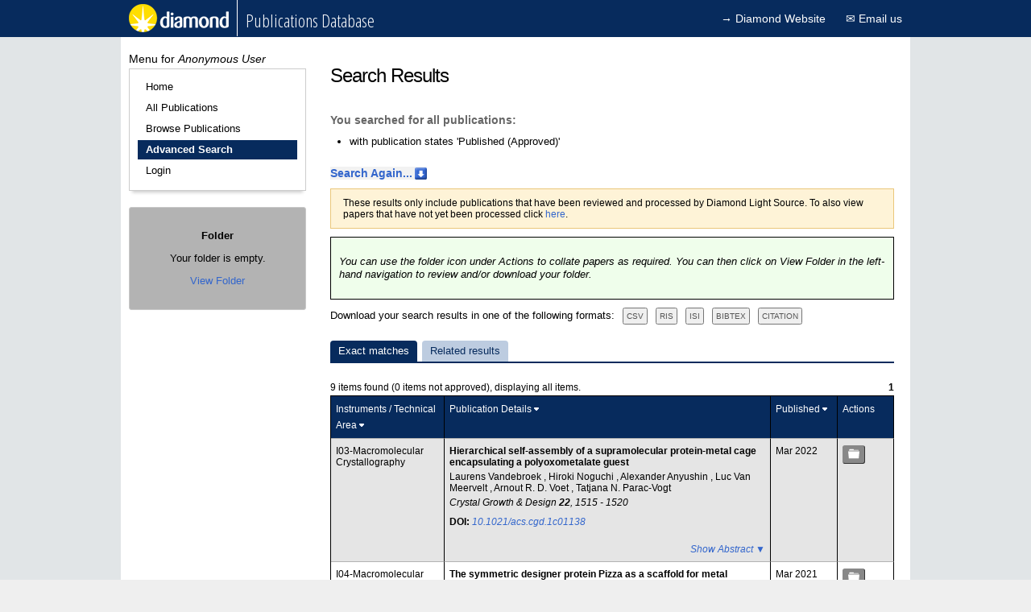

--- FILE ---
content_type: text/html;charset=UTF-8
request_url: https://publications.diamond.ac.uk/pubman/searchpublicationsadvanced?advancedsearch=1&authorId=67024&publicationStates%5B4%5D.selected=true
body_size: 155231
content:









<!DOCTYPE html>
<html>
<head>

<title>Diamond Publications - Search Results</title>














<!--Check role-->












	


<!-- set user id -->


<!--Check can add new publication-->


<!--Check if export in progress -->













<link href="/pubman/css/reset.css" rel="stylesheet" type="text/css" />
<link href="/pubman/css/style.css?v=2.14" rel="stylesheet" type="text/css" />
<link href="/pubman/css/ajaxsearch.css" rel="stylesheet" type="text/css" />
<link href="/pubman/images/fonts/sprites.css" rel="stylesheet" type="text/css" />
<link href="/pubman/css/jquery-ui.css" rel="stylesheet">
<link href='https://fonts.googleapis.com/css?family=Open+Sans+Condensed:300' rel='stylesheet' type='text/css'>


<script src="/pubman/js/jquery-3.7.1.min.js" type="text/javascript"></script>
<script src="/pubman/js/jquery-ui.js" type="text/javascript"></script>

<script src="/pubman/js/jquery.ajaxqueue.js" type="text/javascript"></script>
<script src="/pubman/js/jquery.autocomplete.min.js" type="text/javascript"></script>
<script src="/pubman/js/ajaxsearch.js" type="text/javascript"></script>

<script src="/pubman/js/javascript.js" type="text/javascript"></script>

<!--Altmetric API Script-->
<script type='text/javascript' src='https://d1bxh8uas1mnw7.cloudfront.net/assets/embed.js'></script>
<!--End of Altmetric API Script-->



</head>

<body>

    	<div id="header">
	
	<div id="topmenuinner">   
 <a href="/pubman/searchpublicationsquick" class="home">
   <img src="/pubman/images/header/topmenulogo.png" alt="Diamond Home Page" title="Diamond Publications Database">
</a>
<h1>Publications Database</h1>
  <span class="metnav"><a target="_blank" alt="Main Diamond Website" href="http://www.diamond.ac.uk">&rarr;&nbsp;Diamond Website</a>
  <a href="mailto:publications@diamond.ac.uk" class="contactUs">
&#9993; Email us</a>  
  
  

</span>
</div>
	
	</div>


    <div id="main" class="clear">

        <div id="mainContent">
            <h1>
                Search Results
            </h1>
            
            <h3>You searched for all publications:</h3>


	
	<ul class="list">
	
									
		<li>with publication states &#039;Published (Approved)&#039; </li>
	
	
	</ul>
	



            <h2 id="formHeading">Search Again...</h2>
            <div id="searchFormWrapper">
                








<form id="searchPublications" action="searchpublicationsadvanced" method="post">

    <fieldset>

        <div class="field_row">

            <label for="author">Author Name <br /></label>

            <input id="author" name="author" class="text" type="text" value=""/>

            

        </div>

        <div class="field_row">

            <label for="affiliations">Author Affiliation <br /></label>

            <input id="affiliations" name="affiliations" type="text" value=""/>

            

        </div>

        <div class="field_row">

            

        </div>
        
        <div class="field_row">
                <label for="orcId">Author ORCID <br /></label>
                <input id="orcId" name="orcId" class="text" type="text" value=""/>
                
        </div>

        <div class="field_row">

            <label for="titleOfPaper">Title of Publication</label>

            <input id="titleOfPaper" name="titleOfPaper" class="text" type="text" value=""/>

        </div>

        <div class="field_row">

            <label for="doi">DOI</label>

            <input id="DOI" name="DOI" class="text" type="text" value=""/>

        </div>
        <div class="field_row">

            <label for="datadoi">Data DOI</label>

            <input id="dataDOI" name="dataDOI" class="text" type="text" value=""/>

        </div>
        
            
            
                <input id="publicationStates3.selected" name="publicationStates[3].selected" type="hidden" value="false"/>
                <input id="publicationStates4.selected" name="publicationStates[4].selected" type="hidden" value="true"/>
            
        

        

        <div class="field_row">

            <label>Type of Publication </label><span>(check all that apply) </span><a href="#"
                onclick="toggleSelectAll('#publication_type'); return false;">select all</a>
            <div id="publication_type" class="single_option_group">
                
                    <div class="sub_option_group">
                        
                            <label for="publicationTypes[0].selected" class="radio">Book Chapter</label>
                            <input type="hidden" name="_publicationTypes[0].selected" />
                            <input type="checkbox" class="radio" id="publicationTypes[0].selected"
                                name="publicationTypes[0].selected" value="true"
                                 />
                        
                    </div>
                
                    <div class="sub_option_group">
                        
                            <label for="publicationTypes[1].selected" class="radio">Conference Paper</label>
                            <input type="hidden" name="_publicationTypes[1].selected" />
                            <input type="checkbox" class="radio" id="publicationTypes[1].selected"
                                name="publicationTypes[1].selected" value="true"
                                 />
                        
                    </div>
                
                    <div class="sub_option_group">
                        
                            <label for="publicationTypes[2].selected" class="radio">Diamond Annual Review Highlight</label>
                            <input type="hidden" name="_publicationTypes[2].selected" />
                            <input type="checkbox" class="radio" id="publicationTypes[2].selected"
                                name="publicationTypes[2].selected" value="true"
                                 />
                        
                    </div>
                
                    <div class="sub_option_group">
                        
                            <label for="publicationTypes[3].selected" class="radio">Editors&#039; Note</label>
                            <input type="hidden" name="_publicationTypes[3].selected" />
                            <input type="checkbox" class="radio" id="publicationTypes[3].selected"
                                name="publicationTypes[3].selected" value="true"
                                 />
                        
                    </div>
                
                    <div class="sub_option_group">
                        
                            <label for="publicationTypes[4].selected" class="radio">Journal Paper</label>
                            <input type="hidden" name="_publicationTypes[4].selected" />
                            <input type="checkbox" class="radio" id="publicationTypes[4].selected"
                                name="publicationTypes[4].selected" value="true"
                                 />
                        
                    </div>
                
                    <div class="sub_option_group">
                        
                            <label for="publicationTypes[5].selected" class="radio">Magazine Article</label>
                            <input type="hidden" name="_publicationTypes[5].selected" />
                            <input type="checkbox" class="radio" id="publicationTypes[5].selected"
                                name="publicationTypes[5].selected" value="true"
                                 />
                        
                    </div>
                
                    <div class="sub_option_group">
                        
                            <label for="publicationTypes[6].selected" class="radio">Poster</label>
                            <input type="hidden" name="_publicationTypes[6].selected" />
                            <input type="checkbox" class="radio" id="publicationTypes[6].selected"
                                name="publicationTypes[6].selected" value="true"
                                 />
                        
                    </div>
                
                    <div class="sub_option_group">
                        
                            <label for="publicationTypes[7].selected" class="radio">Report</label>
                            <input type="hidden" name="_publicationTypes[7].selected" />
                            <input type="checkbox" class="radio" id="publicationTypes[7].selected"
                                name="publicationTypes[7].selected" value="true"
                                 />
                        
                    </div>
                
                    <div class="sub_option_group">
                        
                            <label for="publicationTypes[8].selected" class="radio">Science Highlight</label>
                            <input type="hidden" name="_publicationTypes[8].selected" />
                            <input type="checkbox" class="radio" id="publicationTypes[8].selected"
                                name="publicationTypes[8].selected" value="true"
                                 />
                        
                    </div>
                
                    <div class="sub_option_group">
                        
                            <label for="publicationTypes[9].selected" class="radio">Thesis</label>
                            <input type="hidden" name="_publicationTypes[9].selected" />
                            <input type="checkbox" class="radio" id="publicationTypes[9].selected"
                                name="publicationTypes[9].selected" value="true"
                                 />
                        
                    </div>
                
            </div>

        </div>

        <div class="field_row">

            <label for="titleOfJournal">Title of Journal</label>

            <input id="titleOfJournal" name="titleOfJournal" class="text" type="text" value=""/>

        </div>

        <div class="field_row">

            <label for="conferenceTitle">Title of Conference</label>

            <input id="conferenceTitle" name="conferenceTitle" class="text" type="text" value=""/>

        </div>

        <div class="field_row optionLabel">
            <label for="peerReviewed">Peer Reviewed: </label>
            <div>
                <span>Yes</span>
                <input id="peerReviewedYes" name="peerReviewed" class="radio" type="radio" value="true"/>
                <span>No</span>
                <input id="peerReviewedNo" name="peerReviewed" class="radio" type="radio" value="false"/>
                <span>Either</span>
                <input id="peerReviewedYes" name="peerReviewed" class="radio" type="radio" value=""/>
            </div>
            
        </div>

        <div class="field_row">

            <label for="magazineTitle">Title of Magazine</label>

            <input id="magazineTitle" name="magazineTitle" class="text" type="text" value=""/>

        </div>

        <div class="field_row">
            <label for="theAbstract">Abstract</label>
            <textarea id="theAbstract" name="theAbstract" maxlength="4000" rows="5">
</textarea>
            
        </div>

        <div class="field_row">
            <label for="keywords">Keywords</label>
            <input id="keywords" name="keywords" type="text" value="" maxlength="255"/>
            
        </div>

        <div class="field_row">
            <label for="tagName">Tags</label>
            <input id="tagName" name="tagName" type="text" value="" maxlength="255"/>
            
        </div>
        
        <div class="field_row">
            <label for="funding">Funding</label>
            <input id="funding" name="funding" type="text" value="" maxlength="255"/>
            
        </div>

        <div class="field_row">
            <label for="diamondProposalNumber">Diamond Proposal Number </label>
            <input id="diamondProposalNumber" name="diamondProposalNumber" class="text" type="text" value=""/>
        </div>
        
        <div class="field_row">
            <label for="ISBN">ISBN </label>
            <input id="ISBN" name="ISBN" class="text" type="text" value=""/>
        </div>
        
        <div class="field_row">
            <label for="BookChapter">BookChapter </label>
            <input id="BookChapter" name="BookChapter" class="text" type="text" value=""/>
        </div>

        <div class="field_row optionLabel">
            <label for="openAccess">Open Access: </label>
            <div>
                <span>Yes</span>
                <input id="openAccessYes" name="openAccess" class="radio" type="radio" value="true"/>
                <span>No</span>
                <input id="openAccessNo" name="openAccess" class="radio" type="radio" value="false"/>
                <span>Either</span>
                <input id="openAccessYes" name="openAccess" class="radio" type="radio" value=""/>
            </div>
            
        </div>

        <div class="field_row">
            
                <label for="datePublishedLower">Published In or After</label>
                <select name="datePublishedLower" id="month">
                    <option value="">-</option>
                    
                        <option value="01"
                            >Jan</option>
                    
                        <option value="02"
                            >Feb</option>
                    
                        <option value="03"
                            >Mar</option>
                    
                        <option value="04"
                            >Apr</option>
                    
                        <option value="05"
                            >May</option>
                    
                        <option value="06"
                            >Jun</option>
                    
                        <option value="07"
                            >Jul</option>
                    
                        <option value="08"
                            >Aug</option>
                    
                        <option value="09"
                            >Sep</option>
                    
                        <option value="10"
                            >Oct</option>
                    
                        <option value="11"
                            >Nov</option>
                    
                        <option value="12"
                            >Dec</option>
                    
                </select>
                <select name="datePublishedLower" id="year">
                    <option value="">-</option>
                    
                        <option value="2026"
                            >2026</option>
                    
                        <option value="2025"
                            >2025</option>
                    
                        <option value="2024"
                            >2024</option>
                    
                        <option value="2023"
                            >2023</option>
                    
                        <option value="2022"
                            >2022</option>
                    
                        <option value="2021"
                            >2021</option>
                    
                        <option value="2020"
                            >2020</option>
                    
                        <option value="2019"
                            >2019</option>
                    
                        <option value="2018"
                            >2018</option>
                    
                        <option value="2017"
                            >2017</option>
                    
                        <option value="2016"
                            >2016</option>
                    
                        <option value="2015"
                            >2015</option>
                    
                        <option value="2014"
                            >2014</option>
                    
                        <option value="2013"
                            >2013</option>
                    
                        <option value="2012"
                            >2012</option>
                    
                        <option value="2011"
                            >2011</option>
                    
                        <option value="2010"
                            >2010</option>
                    
                        <option value="2009"
                            >2009</option>
                    
                        <option value="2008"
                            >2008</option>
                    
                        <option value="2007"
                            >2007</option>
                    
                        <option value="2006"
                            >2006</option>
                    
                        <option value="2005"
                            >2005</option>
                    
                        <option value="2004"
                            >2004</option>
                    
                        <option value="2003"
                            >2003</option>
                    
                        <option value="2002"
                            >2002</option>
                    
                </select>
                <a
                    href="viewhelp?helpTitleContentIdentifier=help-date-search-title&helpTextContentIdentifier=help-date-search-text"
                    class="help_link" target="_blank" onclick="return popup(this.href);">Help</a>
                
            
        </div>

        <div class="field_row">
            
                <label for="datePublishedUpper">Published In or Before</label>
                <select name="datePublishedUpper" id="month">
                    <option value="">-</option>
                    
                        <option value="01"
                            >Jan</option>
                    
                        <option value="02"
                            >Feb</option>
                    
                        <option value="03"
                            >Mar</option>
                    
                        <option value="04"
                            >Apr</option>
                    
                        <option value="05"
                            >May</option>
                    
                        <option value="06"
                            >Jun</option>
                    
                        <option value="07"
                            >Jul</option>
                    
                        <option value="08"
                            >Aug</option>
                    
                        <option value="09"
                            >Sep</option>
                    
                        <option value="10"
                            >Oct</option>
                    
                        <option value="11"
                            >Nov</option>
                    
                        <option value="12"
                            >Dec</option>
                    
                </select>
                <select name="datePublishedUpper" id="year">
                    <option value="">-</option>
                    
                        <option value="2026"
                            >2026</option>
                    
                        <option value="2025"
                            >2025</option>
                    
                        <option value="2024"
                            >2024</option>
                    
                        <option value="2023"
                            >2023</option>
                    
                        <option value="2022"
                            >2022</option>
                    
                        <option value="2021"
                            >2021</option>
                    
                        <option value="2020"
                            >2020</option>
                    
                        <option value="2019"
                            >2019</option>
                    
                        <option value="2018"
                            >2018</option>
                    
                        <option value="2017"
                            >2017</option>
                    
                        <option value="2016"
                            >2016</option>
                    
                        <option value="2015"
                            >2015</option>
                    
                        <option value="2014"
                            >2014</option>
                    
                        <option value="2013"
                            >2013</option>
                    
                        <option value="2012"
                            >2012</option>
                    
                        <option value="2011"
                            >2011</option>
                    
                        <option value="2010"
                            >2010</option>
                    
                        <option value="2009"
                            >2009</option>
                    
                        <option value="2008"
                            >2008</option>
                    
                        <option value="2007"
                            >2007</option>
                    
                        <option value="2006"
                            >2006</option>
                    
                        <option value="2005"
                            >2005</option>
                    
                        <option value="2004"
                            >2004</option>
                    
                        <option value="2003"
                            >2003</option>
                    
                        <option value="2002"
                            >2002</option>
                    
                </select>
                
                <a
                    href="viewhelp?helpTitleContentIdentifier=help-date-search-title&helpTextContentIdentifier=help-date-search-text"
                    class="help_link" target="_blank" onclick="return popup(this.href);">Help</a>
            
        </div>
        <!-- Added on starts here -->
        <div class="field_row">
            
                <label for="addedOnLower">Added In or After</label>
                <select name="addedOnLower" id="month">
                    <option value="">-</option>
                    
                        <option value="01"
                            >Jan</option>
                    
                        <option value="02"
                            >Feb</option>
                    
                        <option value="03"
                            >Mar</option>
                    
                        <option value="04"
                            >Apr</option>
                    
                        <option value="05"
                            >May</option>
                    
                        <option value="06"
                            >Jun</option>
                    
                        <option value="07"
                            >Jul</option>
                    
                        <option value="08"
                            >Aug</option>
                    
                        <option value="09"
                            >Sep</option>
                    
                        <option value="10"
                            >Oct</option>
                    
                        <option value="11"
                            >Nov</option>
                    
                        <option value="12"
                            >Dec</option>
                    
                </select>
                <select name="addedOnLower" id="year">
                    <option value="">-</option>
                    
                        <option value="2026"
                            >2026</option>
                    
                        <option value="2025"
                            >2025</option>
                    
                        <option value="2024"
                            >2024</option>
                    
                        <option value="2023"
                            >2023</option>
                    
                        <option value="2022"
                            >2022</option>
                    
                        <option value="2021"
                            >2021</option>
                    
                        <option value="2020"
                            >2020</option>
                    
                        <option value="2019"
                            >2019</option>
                    
                        <option value="2018"
                            >2018</option>
                    
                        <option value="2017"
                            >2017</option>
                    
                        <option value="2016"
                            >2016</option>
                    
                        <option value="2015"
                            >2015</option>
                    
                        <option value="2014"
                            >2014</option>
                    
                        <option value="2013"
                            >2013</option>
                    
                        <option value="2012"
                            >2012</option>
                    
                        <option value="2011"
                            >2011</option>
                    
                        <option value="2010"
                            >2010</option>
                    
                        <option value="2009"
                            >2009</option>
                    
                        <option value="2008"
                            >2008</option>
                    
                        <option value="2007"
                            >2007</option>
                    
                        <option value="2006"
                            >2006</option>
                    
                        <option value="2005"
                            >2005</option>
                    
                        <option value="2004"
                            >2004</option>
                    
                        <option value="2003"
                            >2003</option>
                    
                        <option value="2002"
                            >2002</option>
                    
                </select>
                <a
                    href="viewhelp?helpTitleContentIdentifier=help-date-search-title&helpTextContentIdentifier=help-docadded-date-search-text"
                    class="help_link" target="_blank" onclick="return popup(this.href);">Help</a>
                    
                
            
        </div>

        <div class="field_row">
            
                <label for="addedOnUpper">Added In or Before</label>
                <select name="addedOnUpper" id="month">
                    <option value="">-</option>
                    
                        <option value="01"
                            >Jan</option>
                    
                        <option value="02"
                            >Feb</option>
                    
                        <option value="03"
                            >Mar</option>
                    
                        <option value="04"
                            >Apr</option>
                    
                        <option value="05"
                            >May</option>
                    
                        <option value="06"
                            >Jun</option>
                    
                        <option value="07"
                            >Jul</option>
                    
                        <option value="08"
                            >Aug</option>
                    
                        <option value="09"
                            >Sep</option>
                    
                        <option value="10"
                            >Oct</option>
                    
                        <option value="11"
                            >Nov</option>
                    
                        <option value="12"
                            >Dec</option>
                    
                </select>
                <select name="addedOnUpper" id="year">
                    <option value="">-</option>
                    
                        <option value="2026"
                            >2026</option>
                    
                        <option value="2025"
                            >2025</option>
                    
                        <option value="2024"
                            >2024</option>
                    
                        <option value="2023"
                            >2023</option>
                    
                        <option value="2022"
                            >2022</option>
                    
                        <option value="2021"
                            >2021</option>
                    
                        <option value="2020"
                            >2020</option>
                    
                        <option value="2019"
                            >2019</option>
                    
                        <option value="2018"
                            >2018</option>
                    
                        <option value="2017"
                            >2017</option>
                    
                        <option value="2016"
                            >2016</option>
                    
                        <option value="2015"
                            >2015</option>
                    
                        <option value="2014"
                            >2014</option>
                    
                        <option value="2013"
                            >2013</option>
                    
                        <option value="2012"
                            >2012</option>
                    
                        <option value="2011"
                            >2011</option>
                    
                        <option value="2010"
                            >2010</option>
                    
                        <option value="2009"
                            >2009</option>
                    
                        <option value="2008"
                            >2008</option>
                    
                        <option value="2007"
                            >2007</option>
                    
                        <option value="2006"
                            >2006</option>
                    
                        <option value="2005"
                            >2005</option>
                    
                        <option value="2004"
                            >2004</option>
                    
                        <option value="2003"
                            >2003</option>
                    
                        <option value="2002"
                            >2002</option>
                    
                </select>
                
                <a
                    href="viewhelp?helpTitleContentIdentifier=help-date-search-title&helpTextContentIdentifier=help-docadded-date-search-text"
                    class="help_link" target="_blank" onclick="return popup(this.href);">Help</a>
            
        </div>
        <!-- Added on ends here -->
        <div class="search_section">
            <div class="field_row">

                <h3>
                    Subject Areas <span>(check all that apply) </span><a href="#"
                        onclick="toggleSelectAll('#subject_area'); return false;">select all</a>
                </h3>
                <div id="subject_area" class="beamline_wrapper">

                    
                        <div class="option_group">
                            
                                <label for="disciplines[0].selected" class="radio">Archaeological and Cultural Heritage</label>
                                <input type="hidden" name="_disciplines[0].selected" />
                                <input type="checkbox" class="radio" id="disciplines[0].selected"
                                    name="disciplines[0].selected" value="true"
                                     />
                            
                        </div>
                    
                        <div class="option_group">
                            
                                <label for="disciplines[1].selected" class="radio">Biology and Bio-materials</label>
                                <input type="hidden" name="_disciplines[1].selected" />
                                <input type="checkbox" class="radio" id="disciplines[1].selected"
                                    name="disciplines[1].selected" value="true"
                                     />
                            
                        </div>
                    
                        <div class="option_group">
                            
                                <label for="disciplines[2].selected" class="radio">Chemistry</label>
                                <input type="hidden" name="_disciplines[2].selected" />
                                <input type="checkbox" class="radio" id="disciplines[2].selected"
                                    name="disciplines[2].selected" value="true"
                                     />
                            
                        </div>
                    
                        <div class="option_group">
                            
                                <label for="disciplines[3].selected" class="radio">Earth Science</label>
                                <input type="hidden" name="_disciplines[3].selected" />
                                <input type="checkbox" class="radio" id="disciplines[3].selected"
                                    name="disciplines[3].selected" value="true"
                                     />
                            
                        </div>
                    
                        <div class="option_group">
                            
                                <label for="disciplines[4].selected" class="radio">Energy</label>
                                <input type="hidden" name="_disciplines[4].selected" />
                                <input type="checkbox" class="radio" id="disciplines[4].selected"
                                    name="disciplines[4].selected" value="true"
                                     />
                            
                        </div>
                    
                        <div class="option_group">
                            
                                <label for="disciplines[5].selected" class="radio">Engineering</label>
                                <input type="hidden" name="_disciplines[5].selected" />
                                <input type="checkbox" class="radio" id="disciplines[5].selected"
                                    name="disciplines[5].selected" value="true"
                                     />
                            
                        </div>
                    
                        <div class="option_group">
                            
                                <label for="disciplines[6].selected" class="radio">Environment</label>
                                <input type="hidden" name="_disciplines[6].selected" />
                                <input type="checkbox" class="radio" id="disciplines[6].selected"
                                    name="disciplines[6].selected" value="true"
                                     />
                            
                        </div>
                    
                        <div class="option_group">
                            
                                <label for="disciplines[7].selected" class="radio">Food Science</label>
                                <input type="hidden" name="_disciplines[7].selected" />
                                <input type="checkbox" class="radio" id="disciplines[7].selected"
                                    name="disciplines[7].selected" value="true"
                                     />
                            
                        </div>
                    
                        <div class="option_group">
                            
                                <label for="disciplines[8].selected" class="radio">Humanities</label>
                                <input type="hidden" name="_disciplines[8].selected" />
                                <input type="checkbox" class="radio" id="disciplines[8].selected"
                                    name="disciplines[8].selected" value="true"
                                     />
                            
                        </div>
                    
                        <div class="option_group">
                            
                                <label for="disciplines[9].selected" class="radio">Information and Communication Technology</label>
                                <input type="hidden" name="_disciplines[9].selected" />
                                <input type="checkbox" class="radio" id="disciplines[9].selected"
                                    name="disciplines[9].selected" value="true"
                                     />
                            
                        </div>
                    
                        <div class="option_group">
                            
                                <label for="disciplines[10].selected" class="radio">Materials</label>
                                <input type="hidden" name="_disciplines[10].selected" />
                                <input type="checkbox" class="radio" id="disciplines[10].selected"
                                    name="disciplines[10].selected" value="true"
                                     />
                            
                        </div>
                    
                        <div class="option_group">
                            
                                <label for="disciplines[11].selected" class="radio">Mathematics</label>
                                <input type="hidden" name="_disciplines[11].selected" />
                                <input type="checkbox" class="radio" id="disciplines[11].selected"
                                    name="disciplines[11].selected" value="true"
                                     />
                            
                        </div>
                    
                        <div class="option_group">
                            
                                <label for="disciplines[12].selected" class="radio">Medicine</label>
                                <input type="hidden" name="_disciplines[12].selected" />
                                <input type="checkbox" class="radio" id="disciplines[12].selected"
                                    name="disciplines[12].selected" value="true"
                                     />
                            
                        </div>
                    
                        <div class="option_group">
                            
                                <label for="disciplines[13].selected" class="radio">Physics</label>
                                <input type="hidden" name="_disciplines[13].selected" />
                                <input type="checkbox" class="radio" id="disciplines[13].selected"
                                    name="disciplines[13].selected" value="true"
                                     />
                            
                        </div>
                    
                        <div class="option_group">
                            
                                <label for="disciplines[14].selected" class="radio">Social Sciences</label>
                                <input type="hidden" name="_disciplines[14].selected" />
                                <input type="checkbox" class="radio" id="disciplines[14].selected"
                                    name="disciplines[14].selected" value="true"
                                     />
                            
                        </div>
                    
                        <div class="option_group">
                            
                                <label for="disciplines[15].selected" class="radio">Technique Development</label>
                                <input type="hidden" name="_disciplines[15].selected" />
                                <input type="checkbox" class="radio" id="disciplines[15].selected"
                                    name="disciplines[15].selected" value="true"
                                     />
                            
                        </div>
                    
                </div>
            </div>

            <div class="field_row">

                <h3>
                    Instruments used to collect data <span>(check all that apply) </span><a href="#"
                        onclick="toggleSelectAll('#beamline'); return false;">select all</a>
                </h3>
                <div id="beamline" class="beamline_wrapper">

                    
                        <div class="option_group">
                            
                                <label for="beamlines[0].selected"
                                    class="radio first_input">Aquilos-CryoFIB at Diamond</label>
                                <input type="hidden" name="_beamlines[0].selected" />
                                <input type="checkbox" class="radio" id="beamlines[0].selected"
                                    name="beamlines[0].selected" value="true"
                                     />
                            
                        </div>
                    
                        <div class="option_group">
                            
                                <label for="beamlines[1].selected"
                                    class="radio ">B07-B1-Versatile Soft X-ray beamline: High Throughput ES1</label>
                                <input type="hidden" name="_beamlines[1].selected" />
                                <input type="checkbox" class="radio" id="beamlines[1].selected"
                                    name="beamlines[1].selected" value="true"
                                     />
                            
                        </div>
                    
                        <div class="option_group">
                            
                                <label for="beamlines[2].selected"
                                    class="radio ">B07-C-Versatile Soft X-ray beamline: Ambient Pressure XPS and NEXAFS</label>
                                <input type="hidden" name="_beamlines[2].selected" />
                                <input type="checkbox" class="radio" id="beamlines[2].selected"
                                    name="beamlines[2].selected" value="true"
                                     />
                            
                        </div>
                    
                        <div class="option_group">
                            
                                <label for="beamlines[3].selected"
                                    class="radio ">B16-Test Beamline</label>
                                <input type="hidden" name="_beamlines[3].selected" />
                                <input type="checkbox" class="radio" id="beamlines[3].selected"
                                    name="beamlines[3].selected" value="true"
                                     />
                            
                        </div>
                    
                        <div class="option_group">
                            
                                <label for="beamlines[4].selected"
                                    class="radio ">B18-Core EXAFS</label>
                                <input type="hidden" name="_beamlines[4].selected" />
                                <input type="checkbox" class="radio" id="beamlines[4].selected"
                                    name="beamlines[4].selected" value="true"
                                     />
                            
                        </div>
                    
                        <div class="option_group">
                            
                                <label for="beamlines[5].selected"
                                    class="radio ">B21-High Throughput SAXS</label>
                                <input type="hidden" name="_beamlines[5].selected" />
                                <input type="checkbox" class="radio" id="beamlines[5].selected"
                                    name="beamlines[5].selected" value="true"
                                     />
                            
                        </div>
                    
                        <div class="option_group">
                            
                                <label for="beamlines[6].selected"
                                    class="radio ">B22-Multimode InfraRed imaging And Microspectroscopy</label>
                                <input type="hidden" name="_beamlines[6].selected" />
                                <input type="checkbox" class="radio" id="beamlines[6].selected"
                                    name="beamlines[6].selected" value="true"
                                     />
                            
                        </div>
                    
                        <div class="option_group">
                            
                                <label for="beamlines[7].selected"
                                    class="radio ">B23-Circular Dichroism</label>
                                <input type="hidden" name="_beamlines[7].selected" />
                                <input type="checkbox" class="radio" id="beamlines[7].selected"
                                    name="beamlines[7].selected" value="true"
                                     />
                            
                        </div>
                    
                        <div class="option_group">
                            
                                <label for="beamlines[8].selected"
                                    class="radio ">B24-Cryo Soft X-ray Tomography </label>
                                <input type="hidden" name="_beamlines[8].selected" />
                                <input type="checkbox" class="radio" id="beamlines[8].selected"
                                    name="beamlines[8].selected" value="true"
                                     />
                            
                        </div>
                    
                        <div class="option_group">
                            
                                <label for="beamlines[9].selected"
                                    class="radio ">DIAD-Dual Imaging and Diffraction Beamline</label>
                                <input type="hidden" name="_beamlines[9].selected" />
                                <input type="checkbox" class="radio" id="beamlines[9].selected"
                                    name="beamlines[9].selected" value="true"
                                     />
                            
                        </div>
                    
                        <div class="option_group">
                            
                                <label for="beamlines[10].selected"
                                    class="radio ">E01-JEM ARM 200CF</label>
                                <input type="hidden" name="_beamlines[10].selected" />
                                <input type="checkbox" class="radio" id="beamlines[10].selected"
                                    name="beamlines[10].selected" value="true"
                                     />
                            
                        </div>
                    
                        <div class="option_group">
                            
                                <label for="beamlines[11].selected"
                                    class="radio ">E02-JEM ARM 300CF</label>
                                <input type="hidden" name="_beamlines[11].selected" />
                                <input type="checkbox" class="radio" id="beamlines[11].selected"
                                    name="beamlines[11].selected" value="true"
                                     />
                            
                        </div>
                    
                        <div class="option_group">
                            
                                <label for="beamlines[12].selected"
                                    class="radio ">I02-Macromolecular Crystallography</label>
                                <input type="hidden" name="_beamlines[12].selected" />
                                <input type="checkbox" class="radio" id="beamlines[12].selected"
                                    name="beamlines[12].selected" value="true"
                                     />
                            
                        </div>
                    
                        <div class="option_group">
                            
                                <label for="beamlines[13].selected"
                                    class="radio ">I03-Macromolecular Crystallography</label>
                                <input type="hidden" name="_beamlines[13].selected" />
                                <input type="checkbox" class="radio" id="beamlines[13].selected"
                                    name="beamlines[13].selected" value="true"
                                     />
                            
                        </div>
                    
                        <div class="option_group">
                            
                                <label for="beamlines[14].selected"
                                    class="radio ">I04-1-Macromolecular Crystallography (fixed wavelength)</label>
                                <input type="hidden" name="_beamlines[14].selected" />
                                <input type="checkbox" class="radio" id="beamlines[14].selected"
                                    name="beamlines[14].selected" value="true"
                                     />
                            
                        </div>
                    
                        <div class="option_group">
                            
                                <label for="beamlines[15].selected"
                                    class="radio ">I04-Macromolecular Crystallography</label>
                                <input type="hidden" name="_beamlines[15].selected" />
                                <input type="checkbox" class="radio" id="beamlines[15].selected"
                                    name="beamlines[15].selected" value="true"
                                     />
                            
                        </div>
                    
                        <div class="option_group">
                            
                                <label for="beamlines[16].selected"
                                    class="radio ">I05-ARPES</label>
                                <input type="hidden" name="_beamlines[16].selected" />
                                <input type="checkbox" class="radio" id="beamlines[16].selected"
                                    name="beamlines[16].selected" value="true"
                                     />
                            
                        </div>
                    
                        <div class="option_group">
                            
                                <label for="beamlines[17].selected"
                                    class="radio ">I06-Nanoscience (XPEEM)</label>
                                <input type="hidden" name="_beamlines[17].selected" />
                                <input type="checkbox" class="radio" id="beamlines[17].selected"
                                    name="beamlines[17].selected" value="true"
                                     />
                            
                        </div>
                    
                        <div class="option_group">
                            
                                <label for="beamlines[18].selected"
                                    class="radio ">I07-Surface &amp; interface diffraction</label>
                                <input type="hidden" name="_beamlines[18].selected" />
                                <input type="checkbox" class="radio" id="beamlines[18].selected"
                                    name="beamlines[18].selected" value="true"
                                     />
                            
                        </div>
                    
                        <div class="option_group">
                            
                                <label for="beamlines[19].selected"
                                    class="radio ">I08-1-Soft X-ray Ptychography</label>
                                <input type="hidden" name="_beamlines[19].selected" />
                                <input type="checkbox" class="radio" id="beamlines[19].selected"
                                    name="beamlines[19].selected" value="true"
                                     />
                            
                        </div>
                    
                        <div class="option_group">
                            
                                <label for="beamlines[20].selected"
                                    class="radio ">I08-Scanning X-ray Microscopy beamline (SXM)</label>
                                <input type="hidden" name="_beamlines[20].selected" />
                                <input type="checkbox" class="radio" id="beamlines[20].selected"
                                    name="beamlines[20].selected" value="true"
                                     />
                            
                        </div>
                    
                        <div class="option_group">
                            
                                <label for="beamlines[21].selected"
                                    class="radio ">I09-Surface and Interface Structural Analysis</label>
                                <input type="hidden" name="_beamlines[21].selected" />
                                <input type="checkbox" class="radio" id="beamlines[21].selected"
                                    name="beamlines[21].selected" value="true"
                                     />
                            
                        </div>
                    
                        <div class="option_group">
                            
                                <label for="beamlines[22].selected"
                                    class="radio ">I10-Beamline for Advanced Dichroism - scattering</label>
                                <input type="hidden" name="_beamlines[22].selected" />
                                <input type="checkbox" class="radio" id="beamlines[22].selected"
                                    name="beamlines[22].selected" value="true"
                                     />
                            
                        </div>
                    
                        <div class="option_group">
                            
                                <label for="beamlines[23].selected"
                                    class="radio ">I11-High Resolution Powder Diffraction</label>
                                <input type="hidden" name="_beamlines[23].selected" />
                                <input type="checkbox" class="radio" id="beamlines[23].selected"
                                    name="beamlines[23].selected" value="true"
                                     />
                            
                        </div>
                    
                        <div class="option_group">
                            
                                <label for="beamlines[24].selected"
                                    class="radio ">I12-JEEP: Joint Engineering, Environmental and Processing</label>
                                <input type="hidden" name="_beamlines[24].selected" />
                                <input type="checkbox" class="radio" id="beamlines[24].selected"
                                    name="beamlines[24].selected" value="true"
                                     />
                            
                        </div>
                    
                        <div class="option_group">
                            
                                <label for="beamlines[25].selected"
                                    class="radio ">I13-1-Coherence</label>
                                <input type="hidden" name="_beamlines[25].selected" />
                                <input type="checkbox" class="radio" id="beamlines[25].selected"
                                    name="beamlines[25].selected" value="true"
                                     />
                            
                        </div>
                    
                        <div class="option_group">
                            
                                <label for="beamlines[26].selected"
                                    class="radio ">I13-2-Diamond Manchester Imaging</label>
                                <input type="hidden" name="_beamlines[26].selected" />
                                <input type="checkbox" class="radio" id="beamlines[26].selected"
                                    name="beamlines[26].selected" value="true"
                                     />
                            
                        </div>
                    
                        <div class="option_group">
                            
                                <label for="beamlines[27].selected"
                                    class="radio ">I14-Hard X-ray Nanoprobe</label>
                                <input type="hidden" name="_beamlines[27].selected" />
                                <input type="checkbox" class="radio" id="beamlines[27].selected"
                                    name="beamlines[27].selected" value="true"
                                     />
                            
                        </div>
                    
                        <div class="option_group">
                            
                                <label for="beamlines[28].selected"
                                    class="radio ">I15-1-X-ray Pair Distribution Function (XPDF)</label>
                                <input type="hidden" name="_beamlines[28].selected" />
                                <input type="checkbox" class="radio" id="beamlines[28].selected"
                                    name="beamlines[28].selected" value="true"
                                     />
                            
                        </div>
                    
                        <div class="option_group">
                            
                                <label for="beamlines[29].selected"
                                    class="radio ">I15-Extreme Conditions</label>
                                <input type="hidden" name="_beamlines[29].selected" />
                                <input type="checkbox" class="radio" id="beamlines[29].selected"
                                    name="beamlines[29].selected" value="true"
                                     />
                            
                        </div>
                    
                        <div class="option_group">
                            
                                <label for="beamlines[30].selected"
                                    class="radio ">I16-Materials and Magnetism</label>
                                <input type="hidden" name="_beamlines[30].selected" />
                                <input type="checkbox" class="radio" id="beamlines[30].selected"
                                    name="beamlines[30].selected" value="true"
                                     />
                            
                        </div>
                    
                        <div class="option_group">
                            
                                <label for="beamlines[31].selected"
                                    class="radio ">I18-Microfocus Spectroscopy</label>
                                <input type="hidden" name="_beamlines[31].selected" />
                                <input type="checkbox" class="radio" id="beamlines[31].selected"
                                    name="beamlines[31].selected" value="true"
                                     />
                            
                        </div>
                    
                        <div class="option_group">
                            
                                <label for="beamlines[32].selected"
                                    class="radio ">I19-Small Molecule Single Crystal Diffraction</label>
                                <input type="hidden" name="_beamlines[32].selected" />
                                <input type="checkbox" class="radio" id="beamlines[32].selected"
                                    name="beamlines[32].selected" value="true"
                                     />
                            
                        </div>
                    
                        <div class="option_group">
                            
                                <label for="beamlines[33].selected"
                                    class="radio ">I20-EDE-Energy Dispersive EXAFS (EDE)</label>
                                <input type="hidden" name="_beamlines[33].selected" />
                                <input type="checkbox" class="radio" id="beamlines[33].selected"
                                    name="beamlines[33].selected" value="true"
                                     />
                            
                        </div>
                    
                        <div class="option_group">
                            
                                <label for="beamlines[34].selected"
                                    class="radio ">I20-Scanning-X-ray spectroscopy (XAS/XES)</label>
                                <input type="hidden" name="_beamlines[34].selected" />
                                <input type="checkbox" class="radio" id="beamlines[34].selected"
                                    name="beamlines[34].selected" value="true"
                                     />
                            
                        </div>
                    
                        <div class="option_group">
                            
                                <label for="beamlines[35].selected"
                                    class="radio ">I21-Resonant Inelastic X-ray Scattering (RIXS)</label>
                                <input type="hidden" name="_beamlines[35].selected" />
                                <input type="checkbox" class="radio" id="beamlines[35].selected"
                                    name="beamlines[35].selected" value="true"
                                     />
                            
                        </div>
                    
                        <div class="option_group">
                            
                                <label for="beamlines[36].selected"
                                    class="radio ">I22-Small angle scattering &amp; Diffraction</label>
                                <input type="hidden" name="_beamlines[36].selected" />
                                <input type="checkbox" class="radio" id="beamlines[36].selected"
                                    name="beamlines[36].selected" value="true"
                                     />
                            
                        </div>
                    
                        <div class="option_group">
                            
                                <label for="beamlines[37].selected"
                                    class="radio ">I23-Long wavelength MX</label>
                                <input type="hidden" name="_beamlines[37].selected" />
                                <input type="checkbox" class="radio" id="beamlines[37].selected"
                                    name="beamlines[37].selected" value="true"
                                     />
                            
                        </div>
                    
                        <div class="option_group">
                            
                                <label for="beamlines[38].selected"
                                    class="radio ">I24-Microfocus Macromolecular Crystallography</label>
                                <input type="hidden" name="_beamlines[38].selected" />
                                <input type="checkbox" class="radio" id="beamlines[38].selected"
                                    name="beamlines[38].selected" value="true"
                                     />
                            
                        </div>
                    
                        <div class="option_group">
                            
                                <label for="beamlines[39].selected"
                                    class="radio ">Krios I-Titan Krios I at Diamond</label>
                                <input type="hidden" name="_beamlines[39].selected" />
                                <input type="checkbox" class="radio" id="beamlines[39].selected"
                                    name="beamlines[39].selected" value="true"
                                     />
                            
                        </div>
                    
                        <div class="option_group">
                            
                                <label for="beamlines[40].selected"
                                    class="radio ">Krios II-Titan Krios II at Diamond</label>
                                <input type="hidden" name="_beamlines[40].selected" />
                                <input type="checkbox" class="radio" id="beamlines[40].selected"
                                    name="beamlines[40].selected" value="true"
                                     />
                            
                        </div>
                    
                        <div class="option_group">
                            
                                <label for="beamlines[41].selected"
                                    class="radio ">Krios III-Titan Krios III at Diamond </label>
                                <input type="hidden" name="_beamlines[41].selected" />
                                <input type="checkbox" class="radio" id="beamlines[41].selected"
                                    name="beamlines[41].selected" value="true"
                                     />
                            
                        </div>
                    
                        <div class="option_group">
                            
                                <label for="beamlines[42].selected"
                                    class="radio ">Krios IV-Titan Krios IV at Diamond</label>
                                <input type="hidden" name="_beamlines[42].selected" />
                                <input type="checkbox" class="radio" id="beamlines[42].selected"
                                    name="beamlines[42].selected" value="true"
                                     />
                            
                        </div>
                    
                        <div class="option_group">
                            
                                <label for="beamlines[43].selected"
                                    class="radio ">Krios V-Titan Krios V at Diamond</label>
                                <input type="hidden" name="_beamlines[43].selected" />
                                <input type="checkbox" class="radio" id="beamlines[43].selected"
                                    name="beamlines[43].selected" value="true"
                                     />
                            
                        </div>
                    
                        <div class="option_group">
                            
                                <label for="beamlines[44].selected"
                                    class="radio ">M01-Polara at OPIC (Oxford)</label>
                                <input type="hidden" name="_beamlines[44].selected" />
                                <input type="checkbox" class="radio" id="beamlines[44].selected"
                                    name="beamlines[44].selected" value="true"
                                     />
                            
                        </div>
                    
                        <div class="option_group">
                            
                                <label for="beamlines[45].selected"
                                    class="radio ">NONE-No attached Diamond beamline</label>
                                <input type="hidden" name="_beamlines[45].selected" />
                                <input type="checkbox" class="radio" id="beamlines[45].selected"
                                    name="beamlines[45].selected" value="true"
                                     />
                            
                        </div>
                    
                        <div class="option_group">
                            
                                <label for="beamlines[46].selected"
                                    class="radio ">Scios-Scios at Diamond</label>
                                <input type="hidden" name="_beamlines[46].selected" />
                                <input type="checkbox" class="radio" id="beamlines[46].selected"
                                    name="beamlines[46].selected" value="true"
                                     />
                            
                        </div>
                    
                        <div class="option_group">
                            
                                <label for="beamlines[47].selected"
                                    class="radio ">Talos-Talos Arctica at Diamond</label>
                                <input type="hidden" name="_beamlines[47].selected" />
                                <input type="checkbox" class="radio" id="beamlines[47].selected"
                                    name="beamlines[47].selected" value="true"
                                     />
                            
                        </div>
                    
                        <div class="option_group">
                            
                                <label for="beamlines[48].selected"
                                    class="radio ">VMXi-Versatile Macromolecular Crystallography in situ </label>
                                <input type="hidden" name="_beamlines[48].selected" />
                                <input type="checkbox" class="radio" id="beamlines[48].selected"
                                    name="beamlines[48].selected" value="true"
                                     />
                            
                        </div>
                    
                        <div class="option_group">
                            
                                <label for="beamlines[49].selected"
                                    class="radio ">VMXm-Versatile Macromolecular Crystallography microfocus</label>
                                <input type="hidden" name="_beamlines[49].selected" />
                                <input type="checkbox" class="radio" id="beamlines[49].selected"
                                    name="beamlines[49].selected" value="true"
                                     />
                            
                        </div>
                    
                        <div class="option_group">
                            
                                <label for="beamlines[50].selected"
                                    class="radio ">labSAXS-Offline SAXS and Sample Environment Development</label>
                                <input type="hidden" name="_beamlines[50].selected" />
                                <input type="checkbox" class="radio" id="beamlines[50].selected"
                                    name="beamlines[50].selected" value="true"
                                     />
                            
                        </div>
                    
                </div>
            </div>

            <div class="field_row">

                <h3>
                    Collaborations involved <span>(check all that apply) </span><a href="#"
                        onclick="toggleSelectAll('#collaboration'); return false;">select all</a>
                </h3>
                <div id="collaboration" class="beamline_wrapper">

                    
                        <div class="option_group">
                            
                                <label for="collaborations[0].selected"
                                    class="radio first_input">Diamond Manchester</label>
                                <input type="hidden" name="_collaborations[0].selected" />
                                <input type="checkbox" class="radio" id="collaborations[0].selected"
                                    name="collaborations[0].selected" value="true"
                                     />
                            
                        </div>
                    
                </div>
            </div>
            
            <div class="field_row">
                <h3>
                    Diamond Offline Facilities used
                </h3>
                <div id="equipment" class="beamline_wrapper">
                    <div class="field_row" id="selectedEquipment_row">
                        <label for="equipment" class="equipment">Diamond Offline Facility</label> 
                        
                       
                        <input id="selectedEquipment" name="equipmentName" name="EquipmentName_" class="equipmentSearch" type="text" value="" size="20"/>
                    </div>
                </div>
            </div>
           
            <div class="field_row">

                <h3>
                    Relevant Technical Areas <span>(check all that apply) </span><a href="#"
                        onclick="toggleSelectAll('#technical_area'); return false;">select all</a>
                </h3>
                <div id="technical_area" class="beamline_wrapper">
                    
                        <div class="option_group">
                            
                                <label for="technicalDisciplines[0].selected"
                                    class="radio first_input">Accelerator Physics</label>
                                <input type="hidden" name="_technicalDisciplines[0].selected" value="" />
                                <input type="checkbox" class="radio" id="technicalDisciplines[0].selected"
                                    name="technicalDisciplines[0].selected" value="true"
                                     />
                            
                        </div>
                    
                        <div class="option_group">
                            
                                <label for="technicalDisciplines[1].selected"
                                    class="radio ">Controls</label>
                                <input type="hidden" name="_technicalDisciplines[1].selected" value="" />
                                <input type="checkbox" class="radio" id="technicalDisciplines[1].selected"
                                    name="technicalDisciplines[1].selected" value="true"
                                     />
                            
                        </div>
                    
                        <div class="option_group">
                            
                                <label for="technicalDisciplines[2].selected"
                                    class="radio ">Data acquisition</label>
                                <input type="hidden" name="_technicalDisciplines[2].selected" value="" />
                                <input type="checkbox" class="radio" id="technicalDisciplines[2].selected"
                                    name="technicalDisciplines[2].selected" value="true"
                                     />
                            
                        </div>
                    
                        <div class="option_group">
                            
                                <label for="technicalDisciplines[3].selected"
                                    class="radio ">Detectors</label>
                                <input type="hidden" name="_technicalDisciplines[3].selected" value="" />
                                <input type="checkbox" class="radio" id="technicalDisciplines[3].selected"
                                    name="technicalDisciplines[3].selected" value="true"
                                     />
                            
                        </div>
                    
                        <div class="option_group">
                            
                                <label for="technicalDisciplines[4].selected"
                                    class="radio ">Diagnostics</label>
                                <input type="hidden" name="_technicalDisciplines[4].selected" value="" />
                                <input type="checkbox" class="radio" id="technicalDisciplines[4].selected"
                                    name="technicalDisciplines[4].selected" value="true"
                                     />
                            
                        </div>
                    
                        <div class="option_group">
                            
                                <label for="technicalDisciplines[5].selected"
                                    class="radio ">Electrical Engineering</label>
                                <input type="hidden" name="_technicalDisciplines[5].selected" value="" />
                                <input type="checkbox" class="radio" id="technicalDisciplines[5].selected"
                                    name="technicalDisciplines[5].selected" value="true"
                                     />
                            
                        </div>
                    
                        <div class="option_group">
                            
                                <label for="technicalDisciplines[6].selected"
                                    class="radio ">Health Physics</label>
                                <input type="hidden" name="_technicalDisciplines[6].selected" value="" />
                                <input type="checkbox" class="radio" id="technicalDisciplines[6].selected"
                                    name="technicalDisciplines[6].selected" value="true"
                                     />
                            
                        </div>
                    
                        <div class="option_group">
                            
                                <label for="technicalDisciplines[7].selected"
                                    class="radio ">Insertion Devices</label>
                                <input type="hidden" name="_technicalDisciplines[7].selected" value="" />
                                <input type="checkbox" class="radio" id="technicalDisciplines[7].selected"
                                    name="technicalDisciplines[7].selected" value="true"
                                     />
                            
                        </div>
                    
                        <div class="option_group">
                            
                                <label for="technicalDisciplines[8].selected"
                                    class="radio ">Magnets</label>
                                <input type="hidden" name="_technicalDisciplines[8].selected" value="" />
                                <input type="checkbox" class="radio" id="technicalDisciplines[8].selected"
                                    name="technicalDisciplines[8].selected" value="true"
                                     />
                            
                        </div>
                    
                        <div class="option_group">
                            
                                <label for="technicalDisciplines[9].selected"
                                    class="radio ">Mechanical Engineering</label>
                                <input type="hidden" name="_technicalDisciplines[9].selected" value="" />
                                <input type="checkbox" class="radio" id="technicalDisciplines[9].selected"
                                    name="technicalDisciplines[9].selected" value="true"
                                     />
                            
                        </div>
                    
                        <div class="option_group">
                            
                                <label for="technicalDisciplines[10].selected"
                                    class="radio ">Metrology</label>
                                <input type="hidden" name="_technicalDisciplines[10].selected" value="" />
                                <input type="checkbox" class="radio" id="technicalDisciplines[10].selected"
                                    name="technicalDisciplines[10].selected" value="true"
                                     />
                            
                        </div>
                    
                        <div class="option_group">
                            
                                <label for="technicalDisciplines[11].selected"
                                    class="radio ">Optics</label>
                                <input type="hidden" name="_technicalDisciplines[11].selected" value="" />
                                <input type="checkbox" class="radio" id="technicalDisciplines[11].selected"
                                    name="technicalDisciplines[11].selected" value="true"
                                     />
                            
                        </div>
                    
                        <div class="option_group">
                            
                                <label for="technicalDisciplines[12].selected"
                                    class="radio ">Power Supplies</label>
                                <input type="hidden" name="_technicalDisciplines[12].selected" value="" />
                                <input type="checkbox" class="radio" id="technicalDisciplines[12].selected"
                                    name="technicalDisciplines[12].selected" value="true"
                                     />
                            
                        </div>
                    
                        <div class="option_group">
                            
                                <label for="technicalDisciplines[13].selected"
                                    class="radio ">RF</label>
                                <input type="hidden" name="_technicalDisciplines[13].selected" value="" />
                                <input type="checkbox" class="radio" id="technicalDisciplines[13].selected"
                                    name="technicalDisciplines[13].selected" value="true"
                                     />
                            
                        </div>
                    
                        <div class="option_group">
                            
                                <label for="technicalDisciplines[14].selected"
                                    class="radio ">Survey</label>
                                <input type="hidden" name="_technicalDisciplines[14].selected" value="" />
                                <input type="checkbox" class="radio" id="technicalDisciplines[14].selected"
                                    name="technicalDisciplines[14].selected" value="true"
                                     />
                            
                        </div>
                    
                        <div class="option_group">
                            
                                <label for="technicalDisciplines[15].selected"
                                    class="radio ">Theoretical Physics</label>
                                <input type="hidden" name="_technicalDisciplines[15].selected" value="" />
                                <input type="checkbox" class="radio" id="technicalDisciplines[15].selected"
                                    name="technicalDisciplines[15].selected" value="true"
                                     />
                            
                        </div>
                    
                        <div class="option_group">
                            
                                <label for="technicalDisciplines[16].selected"
                                    class="radio ">Vacuum</label>
                                <input type="hidden" name="_technicalDisciplines[16].selected" value="" />
                                <input type="checkbox" class="radio" id="technicalDisciplines[16].selected"
                                    name="technicalDisciplines[16].selected" value="true"
                                     />
                            
                        </div>
                    
                </div>
            </div>
        </div>
        <input type="submit" value="Search" name="advancedsearch" class="button" />
    </fieldset>

<div>
<input type="hidden" name="_csrf" value="0a536c5d-3746-4ee7-b974-41ea85d961c7" />
</div></form>
            </div>


            
            
            

            
                
                
                    
                    <div class="alert">	
   <div class='helptext'><p style="text-align: left;">These results only include publications that have been reviewed and processed by Diamond Light Source. To also view papers that have not yet been processed click <a href="searchpublicationsadvanced?authorId=67024&advancedsearch=1&publicationStates%5b3%5d.selected=true&publicationStates%5b4%5d.selected=true">here</a>.</p></div>
</div>
                
            
            
            
                <div class='helptext'><p style="text-align: left;"><em style="font-size: small; color: #000000; line-height: 1.25em;">You can use the folder icon under Actions to collate papers as required. You can then click on View Folder in the left-hand navigation to review and/or download your folder.</em></p></div>
            
            
            

            
            
    <div class="toolbar">
        <p>Download your search results in one of the following formats:</p>
        <form action="downloadadvancedsearchresultsascsv" method="post" class="item">
            
                
                    <input type="hidden" name="authorId" value="67024" />
                
            
                
                    <input type="hidden" name="advancedsearch" value="1" />
                
            
                
                    <input type="hidden" name="publicationStates[4].selected" value="true" />
                
            
            <input type="hidden" name="_csrf" value="0a536c5d-3746-4ee7-b974-41ea85d961c7" />	
            <input type="submit" value="CSV" class="button" /></input>
        </form>
        <form action="downloadadvancedsearchresultsasris" method="post" class="item">
            
                
                    <input type="hidden" name="authorId" value="67024" />
                
            
                
                    <input type="hidden" name="advancedsearch" value="1" />
                
            
                
                    <input type="hidden" name="publicationStates[4].selected" value="true" />
                
            
            <input type="hidden" name="_csrf" value="0a536c5d-3746-4ee7-b974-41ea85d961c7" />	
            <input type="submit" value="RIS" class="button" /></input>
        </form>
        <form action="downloadadvancedsearchresultsasisi" method="post" class="item">
            
                
                    <input type="hidden" name="authorId" value="67024" />
                
            
                
                    <input type="hidden" name="advancedsearch" value="1" />
                
            
                
                    <input type="hidden" name="publicationStates[4].selected" value="true" />
                
            
            <input type="hidden" name="_csrf" value="0a536c5d-3746-4ee7-b974-41ea85d961c7" />
            <input type="submit" value="ISI" class="button" /></input>
        </form>
        <form action="downloadadvancedsearchresultsasbibtex" method="post" class="item">
            
                
                    <input type="hidden" name="authorId" value="67024" />
                
            
                
                    <input type="hidden" name="advancedsearch" value="1" />
                
            
                
                    <input type="hidden" name="publicationStates[4].selected" value="true" />
                
            
            <input type="hidden" name="_csrf" value="0a536c5d-3746-4ee7-b974-41ea85d961c7" />	
            <input type="submit" value="BIBTEX" class="button" /></input>
        </form>
        <form action="downloadadvancedsearchresultsasword" method="post" class="item">
            
                
                    <input type="hidden" name="authorId" value="67024" />
                
            
                
                    <input type="hidden" name="advancedsearch" value="1" />
                
            
                
                    <input type="hidden" name="publicationStates[4].selected" value="true" />
                
            
            <input type="hidden" name="_csrf" value="0a536c5d-3746-4ee7-b974-41ea85d961c7" />	
            <input type="submit" value="CITATION" class="button" /></input>
        </form>        
    </div>

            











	
	<form action="searchpublicationsadvanced" method="post" class="item" id="switchResults">
        
            
            
                
                    
                        <input type="hidden" name="authorId"  value="67024"/>
                    
                
                    
                        <input type="hidden" name="advancedsearch"  value="1"/>
                    
                
                    
                        <input type="hidden" name="publicationStates[4].selected"  value="true"/>
                    
                
                
                
                    <input type="hidden" name="excludePublicationIds[0].id" value="14804"/>
                    
                
                    <input type="hidden" name="excludePublicationIds[1].id" value="13458"/>
                    
                
                    <input type="hidden" name="excludePublicationIds[2].id" value="13091"/>
                    
                
                    <input type="hidden" name="excludePublicationIds[3].id" value="12942"/>
                    
                
                    <input type="hidden" name="excludePublicationIds[4].id" value="12665"/>
                    
                
                    <input type="hidden" name="excludePublicationIds[5].id" value="11893"/>
                    
                
                    <input type="hidden" name="excludePublicationIds[6].id" value="10905"/>
                    
                
                    <input type="hidden" name="excludePublicationIds[7].id" value="10058"/>
                    
                
                    <input type="hidden" name="excludePublicationIds[8].id" value="9133"/>
                    
                
                <input type="hidden" name="exactSearch" value="false" />
            
        
        <input type="hidden" name="_csrf" value="0a536c5d-3746-4ee7-b974-41ea85d961c7" />
    </form>
    
    
		<ul class="tabs">
			
				
				
					<li><span>Exact matches</span></li>
					<li><a href="#">Related results</a></li>
				
				
		</ul>
	
		<script>
			$(function() {
				$('.tabs a').click(function() {
					$('#switchResults').submit();
					return false;
				})
			});
	
		</script>
	





<span class="pagebanner">9 items found (0 items not approved), displaying all items.</span><span class="pagelinks"><strong>1</strong></span>
<table cellspacing="0" id="pub" class="search_results" cellpadding="0">
<thead>
<tr>
<th class="sortable">
<a href="searchpublicationsadvanced?sort=beamlineTechnicalAreaSortString&amp;authorId=67024&amp;dir=asc&amp;advancedsearch=1&amp;publicationStates[4].selected=true">Instruments / Technical Area</a></th>
<th class="sortable">
<a href="searchpublicationsadvanced?sort=titleOfPaperSort&amp;authorId=67024&amp;dir=asc&amp;advancedsearch=1&amp;publicationStates[4].selected=true">Publication Details</a></th>
<th class="sortable">
<a href="searchpublicationsadvanced?sort=datePublished&amp;authorId=67024&amp;dir=asc&amp;advancedsearch=1&amp;publicationStates[4].selected=true">Published</a></th>
<th>Actions</th></tr></thead>
<tbody>
<tr class="odd">
<td>
    
        <a
            href="browsepublications?doBrowse=1&publicationStates[4].selected=true&beamlineId=2">I03-Macromolecular Crystallography</a>
        <br />
    
    
</td>
<td>
    <div class="publication-title">
        
        <a name="pubTableRow14804" /> <a href="viewpublication?publicationId=14804"> Hierarchical self-assembly of a supramolecular protein-metal cage encapsulating a polyoxometalate guest
        </a>
    </div>
    <div class="subsection">
        
            
            <a href="searchpublicationsadvanced?advancedsearch=1&amp;authorId=110201&amp;publicationStates%5b4%5d.selected=true"> 
                    Laurens 
                 
                    Vandebroek 
                
            </a>
            
    			,
    		
        
            
            <a href="searchpublicationsadvanced?advancedsearch=1&amp;authorId=67024&amp;publicationStates%5b4%5d.selected=true"> 
                    Hiroki 
                 
                    Noguchi 
                
            </a>
            
    			,
    		
        
            
            <a href="searchpublicationsadvanced?advancedsearch=1&amp;authorId=130008&amp;publicationStates%5b4%5d.selected=true"> 
                    Alexander 
                 
                    Anyushin 
                
            </a>
            
    			,
    		
        
            
            <a href="searchpublicationsadvanced?advancedsearch=1&amp;authorId=110198&amp;publicationStates%5b4%5d.selected=true"> 
                    Luc 
                 
                    Van Meervelt 
                
            </a>
            
    			,
    		
        
            
            <a href="searchpublicationsadvanced?advancedsearch=1&amp;authorId=84320&amp;publicationStates%5b4%5d.selected=true"> 
                    Arnout R. D. 
                 
                    Voet 
                
            </a>
            
    			,
    		
        
            
            <a href="searchpublicationsadvanced?advancedsearch=1&amp;authorId=111767&amp;publicationStates%5b4%5d.selected=true"> 
                    Tatjana N. 
                 
                    Parac-Vogt 
                
            </a>
            
        
    </div>
    <div class="subsection">
        
            
            <a href="searchpublicationsadvanced?advancedsearch=1&amp;titleOfJournal=Crystal+Growth+%26+Design&amp;publicationStates%5b4%5d.selected=true"> <em> Crystal Growth &amp; Design 
                        
                            
                                <span class="strong-value">22</span>, 1515 - 1520
                            
                            
                            
                        
                    
            </em>
            </a>
        
        
        
    </div>
    
        <div class="section-link">
            <span class="strong-label">DOI:</span> <a target="_blank"
                href="http://dx.doi.org/10.1021/acs.cgd.1c01138"> 10.1021/acs.cgd.1c01138
            </a>
        </div>
    
    
    

    

    
    
      
    	<div class="articlemetric">      	       
	     <div class="onlineattention">	     
	         <!-- <div class='altmetric-embed' data-badge-type='donut' data-doi="10.1021/acs.cgd.1c01138" data-condensed="true" class="altmetric-embed"></div>-->
	     </div>
    	</div>
    
    
    
        <div id="showAbstract_14804" class="section-link">
            <div id="toggleAbstract_14804" style="float:right">
                <em><a href="javascript:void(0);">Show Abstract &#x25BC;</a></em>
            </div>
            <div style="padding-top:5px;clear:both;display:none" id="theAbstract_14804">
            <span class="strong-label">Abstract:</span> Hierarchical self-assembly of hybrid bioinorganic structures is a challenging task which requires specific and tailored interactions. Here we report a supramolecular assembly formed between the six-bladed symmetrical designer protein Pizza6-S (Pizza6) and the {K3Cu3(NO3)[A-α-PW9O34]2} (Cu3) polyoxometalate (POM). The crystal structure (1.8 Å resolution) revealed that the Cu3 dissociated and reassembled with the protein to form a novel POM-protein cage. In this hybrid assembly, six CuII ions link two Pizza6 molecules in a controlled way by binding to the six symmetrically equivalent histidine side chains. Such coordination results in the formation of a “bioinorganic cage” in which a lacunary [A-α-PW9O34]9– (PW9) anion is tightly encapsulated via coordination to CuII ions and hydrogen bonding with protein side chains. Further spectroscopic characterization of the Pizza6/Cu3 solution suggests that dissociation of Cu3 is facilitated by the synergetic effect of six histidine residues which have high affinity toward Cu(II) ions, resulting in the formation of the hierarchical supramolecular assembly.
            </div>
        </div>
        
        <script>
            jQuery('#toggleAbstract_14804').click(function() {
                jQuery('#theAbstract_14804').toggle({duration:0, complete:function() {
                    var toggled = jQuery('#toggleAbstract_14804 a');
                    if (jQuery("#theAbstract_14804").is(":visible") == true) {
                    	toggled.html('Hide Abstract &#x25B2;');
                    } else {
                    	toggled.html('Show Abstract &#x25BC;');
                    }
                }});
            });
        </script>
    
</td>
<td>
    Mar 2022
</td>
<td class="export_btns">
    
    
    
        
        
            
            <a id="addPublicationToFolder_1" href="searchaddfolderpublication?publicationId=14804#pubTableRow14804" class="add_folder_btn act_btn"
                title="Add publication to folder"><i class="icon-folder"></i></a>
        
    
</td></tr>
<tr class="even">
<td>
    
        <a
            href="browsepublications?doBrowse=1&publicationStates[4].selected=true&beamlineId=3">I04-Macromolecular Crystallography</a>
        <br />
    
    
</td>
<td>
    <div class="publication-title">
        
        <a name="pubTableRow13458" /> <a href="viewpublication?publicationId=13458"> The symmetric designer protein Pizza as a scaffold for metal coordination
        </a>
    </div>
    <div class="subsection">
        
            
            <a href="searchpublicationsadvanced?advancedsearch=1&amp;authorId=116237&amp;publicationStates%5b4%5d.selected=true"> 
                    Jeroen P. M. 
                 
                    Vrancken 
                
            </a>
            
    			,
    		
        
            
            <a href="searchpublicationsadvanced?advancedsearch=1&amp;authorId=67024&amp;publicationStates%5b4%5d.selected=true"> 
                    Hiroki 
                 
                    Noguchi 
                
            </a>
            
    			,
    		
        
            
            <a href="searchpublicationsadvanced?advancedsearch=1&amp;authorId=116239&amp;publicationStates%5b4%5d.selected=true"> 
                    Kam Y. J. 
                 
                    Zhang 
                
            </a>
            
    			,
    		
        
            
            <a href="searchpublicationsadvanced?advancedsearch=1&amp;authorId=110197&amp;publicationStates%5b4%5d.selected=true"> 
                    Jeremy R. H. 
                 
                    Tame 
                
            </a>
            
    			,
    		
        
            
            <a href="searchpublicationsadvanced?advancedsearch=1&amp;authorId=84320&amp;publicationStates%5b4%5d.selected=true"> 
                    Arnout R. D. 
                 
                    Voet 
                
            </a>
            
        
    </div>
    <div class="subsection">
        
            
            <a href="searchpublicationsadvanced?advancedsearch=1&amp;titleOfJournal=Proteins%3a+Structure%2c+Function%2c+And+Bioinformatics&amp;publicationStates%5b4%5d.selected=true"> <em> Proteins: Structure, Function, And Bioinformatics 
                        
                            
                            
                                <span class="strong-value">134</span>
                            
                            
                        
                    
            </em>
            </a>
        
        
        
    </div>
    
        <div class="section-link">
            <span class="strong-label">DOI:</span> <a target="_blank"
                href="http://dx.doi.org/10.1002/prot.26072"> 10.1002/prot.26072
            </a>
        </div>
    
    
    
        <div class="section-link">
            <span class="strong-label">Diamond Proposal Number(s):</span>
            [19190, 17167]
        </div>
    

    

    
    
      
    	<div class="articlemetric">      	       
	     <div class="onlineattention">	     
	         <!-- <div class='altmetric-embed' data-badge-type='donut' data-doi="10.1002/prot.26072" data-condensed="true" class="altmetric-embed"></div>-->
	     </div>
    	</div>
    
    
    
        <div id="showAbstract_13458" class="section-link">
            <div id="toggleAbstract_13458" style="float:right">
                <em><a href="javascript:void(0);">Show Abstract &#x25BC;</a></em>
            </div>
            <div style="padding-top:5px;clear:both;display:none" id="theAbstract_13458">
            <span class="strong-label">Abstract:</span> Symmetric proteins are currently of interest as they allow creation of larger assemblies and facilitate the incorporation of metal ions in the larger complexes. Recently this was demonstrated by the biomineralization of the cadmium‐chloride nanocrystal via the Pizza designer protein. However, the mechanism behind this formation remained unclear. Here, we set out to investigate the mechanism driving the formation of this nanocrystal via truncation, mutation, and circular permutations. In addition, the interaction of other biologically relevant metal ions with these symmetric proteins to form larger symmetric complexes was also studied. The formation of the initial nanocrystal is shown to originate from steric strain, where His 58 induces a different rotameric conformation on His 73, thereby distorting an otherwise perfect planar ring of alternating cadmium and chlorine ions, resulting in the smallest nanocrystal. Similar highly symmetric complexes were also observed for the other biological relevant metal ions. However, the flexibility of the coordinating histidine residues allows each metal ion to adopt its preferred geometry leading to either monomeric or dimeric β‐propeller units, where the metal ions are located at the interface between both propeller units. These results demonstrate that symmetric proteins are not only interesting to generate larger assemblies, but are also the perfect scaffold to create more complex metal based assemblies. Such metal protein assemblies may then find applications in bionanotechnology or biocatalysis.
            </div>
        </div>
        
        <script>
            jQuery('#toggleAbstract_13458').click(function() {
                jQuery('#theAbstract_13458').toggle({duration:0, complete:function() {
                    var toggled = jQuery('#toggleAbstract_13458 a');
                    if (jQuery("#theAbstract_13458").is(":visible") == true) {
                    	toggled.html('Hide Abstract &#x25B2;');
                    } else {
                    	toggled.html('Show Abstract &#x25BC;');
                    }
                }});
            });
        </script>
    
</td>
<td>
    Mar 2021
</td>
<td class="export_btns">
    
    
    
        
        
            
            <a id="addPublicationToFolder_2" href="searchaddfolderpublication?publicationId=13458#pubTableRow13458" class="add_folder_btn act_btn"
                title="Add publication to folder"><i class="icon-folder"></i></a>
        
    
</td></tr>
<tr class="odd">
<td>
    
        <a
            href="browsepublications?doBrowse=1&publicationStates[4].selected=true&beamlineId=3">I04-Macromolecular Crystallography</a>
        <br />
    
    
</td>
<td>
    <div class="publication-title">
        
        <a name="pubTableRow13091" /> <a href="viewpublication?publicationId=13091"> Shape and size complementarity-induced formation of supramolecular protein assemblies with metal-oxo clusters
        </a>
    </div>
    <div class="subsection">
        
            
            <a href="searchpublicationsadvanced?advancedsearch=1&amp;authorId=110201&amp;publicationStates%5b4%5d.selected=true"> 
                    Laurens 
                 
                    Vandebroek 
                
            </a>
            
    			,
    		
        
            
            <a href="searchpublicationsadvanced?advancedsearch=1&amp;authorId=67024&amp;publicationStates%5b4%5d.selected=true"> 
                    Hiroki 
                 
                    Noguchi 
                
            </a>
            
    			,
    		
        
            
            <a href="searchpublicationsadvanced?advancedsearch=1&amp;authorId=111764&amp;publicationStates%5b4%5d.selected=true"> 
                    Kenichi 
                 
                    Kamata 
                
            </a>
            
    			,
    		
        
            
            <a href="searchpublicationsadvanced?advancedsearch=1&amp;authorId=110197&amp;publicationStates%5b4%5d.selected=true"> 
                    Jeremy R. H. 
                 
                    Tame 
                
            </a>
            
    			,
    		
        
            
            <a href="searchpublicationsadvanced?advancedsearch=1&amp;authorId=110198&amp;publicationStates%5b4%5d.selected=true"> 
                    Luc 
                 
                    Van Meervelt 
                
            </a>
            
    			,
    		
        
            
            <a href="searchpublicationsadvanced?advancedsearch=1&amp;authorId=111767&amp;publicationStates%5b4%5d.selected=true"> 
                    Tatjana N. 
                 
                    Parac-Vogt 
                
            </a>
            
    			,
    		
        
            
            <a href="searchpublicationsadvanced?advancedsearch=1&amp;authorId=84320&amp;publicationStates%5b4%5d.selected=true"> 
                    Arnout R. D. 
                 
                    Voet 
                
            </a>
            
        
    </div>
    <div class="subsection">
        
            
            <a href="searchpublicationsadvanced?advancedsearch=1&amp;titleOfJournal=Crystal+Growth+%26+Design&amp;publicationStates%5b4%5d.selected=true"> <em> Crystal Growth &amp; Design 
            </em>
            </a>
        
        
        
    </div>
    
        <div class="section-link">
            <span class="strong-label">DOI:</span> <a target="_blank"
                href="http://dx.doi.org/10.1021/acs.cgd.0c01571"> 10.1021/acs.cgd.0c01571
            </a>
        </div>
    
    
    

    

    
    
      
    	<div class="articlemetric">      	       
	     <div class="onlineattention">	     
	         <!-- <div class='altmetric-embed' data-badge-type='donut' data-doi="10.1021/acs.cgd.0c01571" data-condensed="true" class="altmetric-embed"></div>-->
	     </div>
    	</div>
    
    
    
        <div id="showAbstract_13091" class="section-link">
            <div id="toggleAbstract_13091" style="float:right">
                <em><a href="javascript:void(0);">Show Abstract &#x25BC;</a></em>
            </div>
            <div style="padding-top:5px;clear:both;display:none" id="theAbstract_13091">
            <span class="strong-label">Abstract:</span> The controlled formation of protein supramolecular assemblies is challenging, but it could provide an important route for the development of hybrid biomaterials. In this work, we demonstrate the formation of well-defined complexes between the eightfold symmetrical designer protein Tako8 and soluble metal-oxo clusters from the family of Anderson–Evans, Keggin, and ZrIV-substituted Wells–Dawson polyoxometalates. A combination of X-ray crystallography and solution studies showed that metal-oxo clusters are able to serve as linker nodes for the bottom-up creation of protein-based supramolecular assemblies. Our findings indicate that clusters with larger size and negative charge are capable of modulating the crystal packing of the protein, highlighting the need for a size and shape complementarity with the protein node for optimal alteration of the crystalline self-assembly.
            </div>
        </div>
        
        <script>
            jQuery('#toggleAbstract_13091').click(function() {
                jQuery('#theAbstract_13091').toggle({duration:0, complete:function() {
                    var toggled = jQuery('#toggleAbstract_13091 a');
                    if (jQuery("#theAbstract_13091").is(":visible") == true) {
                    	toggled.html('Hide Abstract &#x25B2;');
                    } else {
                    	toggled.html('Show Abstract &#x25BC;');
                    }
                }});
            });
        </script>
    
</td>
<td>
    Jan 2021
</td>
<td class="export_btns">
    
    
    
        
        
            
            <a id="addPublicationToFolder_3" href="searchaddfolderpublication?publicationId=13091#pubTableRow13091" class="add_folder_btn act_btn"
                title="Add publication to folder"><i class="icon-folder"></i></a>
        
    
</td></tr>
<tr class="even">
<td>
    
        <a
            href="browsepublications?doBrowse=1&publicationStates[4].selected=true&beamlineId=3">I04-Macromolecular Crystallography</a>
        <br />
    
    
</td>
<td>
    <div class="publication-title">
        
        <a name="pubTableRow12942" /> <a href="viewpublication?publicationId=12942"> Hybrid assemblies of a symmetric designer protein and polyoxometalates with matching symmetry
        </a>
    </div>
    <div class="subsection">
        
            
            <a href="searchpublicationsadvanced?advancedsearch=1&amp;authorId=110201&amp;publicationStates%5b4%5d.selected=true"> 
                    Laurens 
                 
                    Vandebroek 
                
            </a>
            
    			,
    		
        
            
            <a href="searchpublicationsadvanced?advancedsearch=1&amp;authorId=67024&amp;publicationStates%5b4%5d.selected=true"> 
                    Hiroki 
                 
                    Noguchi 
                
            </a>
            
    			,
    		
        
            
            <a href="searchpublicationsadvanced?advancedsearch=1&amp;authorId=110196&amp;publicationStates%5b4%5d.selected=true"> 
                    Kenichi 
                 
                    Kamata 
                
            </a>
            
    			,
    		
        
            
            <a href="searchpublicationsadvanced?advancedsearch=1&amp;authorId=110197&amp;publicationStates%5b4%5d.selected=true"> 
                    Jeremy R. H. 
                 
                    Tame 
                
            </a>
            
    			,
    		
        
            
            <a href="searchpublicationsadvanced?advancedsearch=1&amp;authorId=110198&amp;publicationStates%5b4%5d.selected=true"> 
                    Luc 
                 
                    Van Meervelt 
                
            </a>
            
    			,
    		
        
            
            <a href="searchpublicationsadvanced?advancedsearch=1&amp;authorId=111767&amp;publicationStates%5b4%5d.selected=true"> 
                    Tatjana N. 
                 
                    Parac-Vogt 
                
            </a>
            
    			,
    		
        
            
            <a href="searchpublicationsadvanced?advancedsearch=1&amp;authorId=84320&amp;publicationStates%5b4%5d.selected=true"> 
                    Arnout R. D. 
                 
                    Voet 
                
            </a>
            
        
    </div>
    <div class="subsection">
        
            
            <a href="searchpublicationsadvanced?advancedsearch=1&amp;titleOfJournal=Chemical+Communications&amp;publicationStates%5b4%5d.selected=true"> <em> Chemical Communications 
                        
                            
                                <span class="strong-value">56</span>, 11601 - 11604
                            
                            
                            
                        
                    
            </em>
            </a>
        
        
        
    </div>
    
        <div class="section-link">
            <span class="strong-label">DOI:</span> <a target="_blank"
                href="http://dx.doi.org/10.1039/D0CC05071G"> 10.1039/D0CC05071G
            </a>
        </div>
    
    
    

    

    
    
      
    	<div class="articlemetric">      	       
	     <div class="onlineattention">	     
	         <!-- <div class='altmetric-embed' data-badge-type='donut' data-doi="10.1039/D0CC05071G" data-condensed="true" class="altmetric-embed"></div>-->
	     </div>
    	</div>
    
    
    
        <div id="showAbstract_12942" class="section-link">
            <div id="toggleAbstract_12942" style="float:right">
                <em><a href="javascript:void(0);">Show Abstract &#x25BC;</a></em>
            </div>
            <div style="padding-top:5px;clear:both;display:none" id="theAbstract_12942">
            <span class="strong-label">Abstract:</span> Novel bioinorganic hybrid materials based on proteins and inorganic clusters have enormous potential for the development of hybrid catalysts that synergistically combine properties of both materials. Here we report the creation of hybrid assemblies between a computationally designed symmetrical protein Pizza6-S and different polyoxometalates with matching symmetry: the tellurotungstic Anderson-Evans (Na6[TeW6O24]·22H2O) (TEW); Keggin (H4[SiW12O40]·6H2O) (STA); and 1[thin space (1/6-em)]:[thin space (1/6-em)]2 CeIII-substituted Keggin (K11[CeIII[PW11O39]2]·20H2O) (Ce-K). This results in the formation of complexes with clearly defined stoichiometries in solution. Crystal structures validate the complexes as building blocks for the formation of larger assemblies.
            </div>
        </div>
        
        <script>
            jQuery('#toggleAbstract_12942').click(function() {
                jQuery('#theAbstract_12942').toggle({duration:0, complete:function() {
                    var toggled = jQuery('#toggleAbstract_12942 a');
                    if (jQuery("#theAbstract_12942").is(":visible") == true) {
                    	toggled.html('Hide Abstract &#x25B2;');
                    } else {
                    	toggled.html('Show Abstract &#x25BC;');
                    }
                }});
            });
        </script>
    
</td>
<td>
    Oct 2020
</td>
<td class="export_btns">
    
    
    
        
        
            
            <a id="addPublicationToFolder_4" href="searchaddfolderpublication?publicationId=12942#pubTableRow12942" class="add_folder_btn act_btn"
                title="Add publication to folder"><i class="icon-folder"></i></a>
        
    
</td></tr>
<tr class="odd">
<td>
    
        <a
            href="browsepublications?doBrowse=1&publicationStates[4].selected=true&beamlineId=2">I03-Macromolecular Crystallography</a>
        <br />
    
    
</td>
<td>
    <div class="publication-title">
        
        <a name="pubTableRow12665" /> <a href="viewpublication?publicationId=12665"> Influence of circular permutations on the structure and stability of a six‐fold circular symmetric designer protein
        </a>
    </div>
    <div class="subsection">
        
            
            <a href="searchpublicationsadvanced?advancedsearch=1&amp;authorId=76368&amp;publicationStates%5b4%5d.selected=true"> 
                    Bram 
                 
                    Mylemans 
                
            </a>
            
    			,
    		
        
            
            <a href="searchpublicationsadvanced?advancedsearch=1&amp;authorId=67024&amp;publicationStates%5b4%5d.selected=true"> 
                    Hiroki 
                 
                    Noguchi 
                
            </a>
            
    			,
    		
        
            
            <a href="searchpublicationsadvanced?advancedsearch=1&amp;authorId=107344&amp;publicationStates%5b4%5d.selected=true"> 
                    Els 
                 
                    Deridder 
                
            </a>
            
    			,
    		
        
            
            <a href="searchpublicationsadvanced?advancedsearch=1&amp;authorId=107345&amp;publicationStates%5b4%5d.selected=true"> 
                    Eveline 
                 
                    Lescrinier 
                
            </a>
            
    			,
    		
        
            
            <a href="searchpublicationsadvanced?advancedsearch=1&amp;authorId=110197&amp;publicationStates%5b4%5d.selected=true"> 
                    Jeremy R. H. 
                 
                    Tame 
                
            </a>
            
    			,
    		
        
            
            <a href="searchpublicationsadvanced?advancedsearch=1&amp;authorId=84320&amp;publicationStates%5b4%5d.selected=true"> 
                    Arnout R. D. 
                 
                    Voet 
                
            </a>
            
        
    </div>
    <div class="subsection">
        
            
            <a href="searchpublicationsadvanced?advancedsearch=1&amp;titleOfJournal=Protein+Science&amp;publicationStates%5b4%5d.selected=true"> <em> Protein Science 
            </em>
            </a>
        
        
        
    </div>
    
        <div class="section-link">
            <span class="strong-label">DOI:</span> <a target="_blank"
                href="http://dx.doi.org/10.1002/pro.3961"> 10.1002/pro.3961
            </a>
        </div>
    
    
    
        <div class="section-link">
            <span class="strong-label">Diamond Proposal Number(s):</span>
            [17167]
        </div>
    

    

    
    
      
    	<div class="articlemetric">      	       
	     <div class="onlineattention">	     
	         <!-- <div class='altmetric-embed' data-badge-type='donut' data-doi="10.1002/pro.3961" data-condensed="true" class="altmetric-embed"></div>-->
	     </div>
    	</div>
    
    
    
        <div id="showAbstract_12665" class="section-link">
            <div id="toggleAbstract_12665" style="float:right">
                <em><a href="javascript:void(0);">Show Abstract &#x25BC;</a></em>
            </div>
            <div style="padding-top:5px;clear:both;display:none" id="theAbstract_12665">
            <span class="strong-label">Abstract:</span> The β‐propeller fold is adopted by a sequentially diverse family of repeat proteins with apparent rotational symmetry. While the structure is mostly stabilised by hydrophobic interactions, an additional stabilisation is provided by hydrogen bonds between the N‐and C‐termini, which are almost invariably part of the same β‐sheet. This feature is often referred to as the “Velcro” closure. The positioning of the termini within a blade is variable and depends on the protein family. In order to investigate the influence of this location on protein structure, folding and stability, we created different circular permutants, and a circularised version, of the designer propeller protein named Pizza. This protein is perfectly symmetrical, possessing six identical repeats. While all mutants adopt the same structure, the proteins lacking the “Velcro” closure were found to be significantly less resistant to thermal and chemical denaturation. This could explain why such proteins are rarely observed in nature. Interestingly the most common “Velcro” configuration for this protein family was not the most stable among the Pizza variants tested. The circularised version shows dramatically improved stability, which could have implications for future applications.
            </div>
        </div>
        
        <script>
            jQuery('#toggleAbstract_12665').click(function() {
                jQuery('#theAbstract_12665').toggle({duration:0, complete:function() {
                    var toggled = jQuery('#toggleAbstract_12665 a');
                    if (jQuery("#theAbstract_12665").is(":visible") == true) {
                    	toggled.html('Hide Abstract &#x25B2;');
                    } else {
                    	toggled.html('Show Abstract &#x25BC;');
                    }
                }});
            });
        </script>
    
</td>
<td>
    Oct 2020
</td>
<td class="export_btns">
    
    
    
        
        
            
            <a id="addPublicationToFolder_5" href="searchaddfolderpublication?publicationId=12665#pubTableRow12665" class="add_folder_btn act_btn"
                title="Add publication to folder"><i class="icon-folder"></i></a>
        
    
</td></tr>
<tr class="even">
<td>
    
        <a
            href="browsepublications?doBrowse=1&publicationStates[4].selected=true&beamlineId=3">I04-Macromolecular Crystallography</a>
        <br />
    
    
</td>
<td>
    <div class="publication-title">
        
        <a name="pubTableRow11893" /> <a href="viewpublication?publicationId=11893"> Structural plasticity of a designer protein sheds light on β ‐propeller protein evolution
        </a>
    </div>
    <div class="subsection">
        
            
            <a href="searchpublicationsadvanced?advancedsearch=1&amp;authorId=76368&amp;publicationStates%5b4%5d.selected=true"> 
                    Bram 
                 
                    Mylemans 
                
            </a>
            
    			,
    		
        
            
            <a href="searchpublicationsadvanced?advancedsearch=1&amp;authorId=94447&amp;publicationStates%5b4%5d.selected=true"> 
                    Ina 
                 
                    Laier 
                
            </a>
            
    			,
    		
        
            
            <a href="searchpublicationsadvanced?advancedsearch=1&amp;authorId=110196&amp;publicationStates%5b4%5d.selected=true"> 
                    Kenichi 
                 
                    Kamata 
                
            </a>
            
    			,
    		
        
            
            <a href="searchpublicationsadvanced?advancedsearch=1&amp;authorId=94443&amp;publicationStates%5b4%5d.selected=true"> 
                    Satoko 
                 
                    Akashi 
                
            </a>
            
    			,
    		
        
            
            <a href="searchpublicationsadvanced?advancedsearch=1&amp;authorId=67024&amp;publicationStates%5b4%5d.selected=true"> 
                    Hiroki 
                 
                    Noguchi 
                
            </a>
            
    			,
    		
        
            
            <a href="searchpublicationsadvanced?advancedsearch=1&amp;authorId=110197&amp;publicationStates%5b4%5d.selected=true"> 
                    Jeremy R. H. 
                 
                    Tame 
                
            </a>
            
    			,
    		
        
            
            <a href="searchpublicationsadvanced?advancedsearch=1&amp;authorId=84320&amp;publicationStates%5b4%5d.selected=true"> 
                    Arnout R. D. 
                 
                    Voet 
                
            </a>
            
        
    </div>
    <div class="subsection">
        
            
            <a href="searchpublicationsadvanced?advancedsearch=1&amp;titleOfJournal=The+Febs+Journal&amp;publicationStates%5b4%5d.selected=true"> <em> The Febs Journal 
            </em>
            </a>
        
        
        
    </div>
    
        <div class="section-link">
            <span class="strong-label">DOI:</span> <a target="_blank"
                href="http://dx.doi.org/10.1111/febs.15347"> 10.1111/febs.15347
            </a>
        </div>
    
    
    
        <div class="section-link">
            <span class="strong-label">Diamond Proposal Number(s):</span>
            [19190]
        </div>
    

    

    
    
      
    	<div class="articlemetric">      	       
	     <div class="onlineattention">	     
	         <!-- <div class='altmetric-embed' data-badge-type='donut' data-doi="10.1111/febs.15347" data-condensed="true" class="altmetric-embed"></div>-->
	     </div>
    	</div>
    
    
    
        <div id="showAbstract_11893" class="section-link">
            <div id="toggleAbstract_11893" style="float:right">
                <em><a href="javascript:void(0);">Show Abstract &#x25BC;</a></em>
            </div>
            <div style="padding-top:5px;clear:both;display:none" id="theAbstract_11893">
            <span class="strong-label">Abstract:</span> β‐propeller proteins are common in nature, where they are observed to adopt 4‐ to 10‐fold internal rotational pseudosymmetry. This size diversity can be explained by the evolutionary process of gene duplication and fusion. In this study we investigated a distorted β‐propeller protein, an apparent intermediate between two symmetries. From this template, we created a perfectly symmetric 9‐bladed β‐propeller named Cake, using computational design and ancestral sequence reconstruction. The designed repeat sequence was found to be capable of generating both 8‐fold and 9‐fold propellers which are highly stable. Cake variants with 2 to 10 identical copies of the repeat sequence were characterized by X‐ray crystallography and in solution. They were found to be highly stable, and to self‐assemble into 8‐ or 9‐ fold symmetrical propellers. These findings show that the β‐propeller fold allows sufficient structural plasticity to permit a given blade to assemble different forms, a transition from even to odd changes in blade number, and provide a potential explanation for the wide diversity of repeat numbers observed in natural propeller proteins.
            </div>
        </div>
        
        <script>
            jQuery('#toggleAbstract_11893').click(function() {
                jQuery('#theAbstract_11893').toggle({duration:0, complete:function() {
                    var toggled = jQuery('#toggleAbstract_11893 a');
                    if (jQuery("#theAbstract_11893").is(":visible") == true) {
                    	toggled.html('Hide Abstract &#x25B2;');
                    } else {
                    	toggled.html('Show Abstract &#x25BC;');
                    }
                }});
            });
        </script>
    
</td>
<td>
    Apr 2020
</td>
<td class="export_btns">
    
    
    
        
        
            
            <a id="addPublicationToFolder_6" href="searchaddfolderpublication?publicationId=11893#pubTableRow11893" class="add_folder_btn act_btn"
                title="Add publication to folder"><i class="icon-folder"></i></a>
        
    
</td></tr>
<tr class="odd">
<td>
    
        <a
            href="browsepublications?doBrowse=1&publicationStates[4].selected=true&beamlineId=3">I04-Macromolecular Crystallography</a>
        <br />
    
    
</td>
<td>
    <div class="publication-title">
        
        <a name="pubTableRow10905" /> <a href="viewpublication?publicationId=10905"> Artificial β-propeller protein-based hydrolases
        </a>
    </div>
    <div class="subsection">
        
            
            <a href="searchpublicationsadvanced?advancedsearch=1&amp;authorId=63250&amp;publicationStates%5b4%5d.selected=true"> 
                    David E. 
                 
                    Clarke 
                
            </a>
            
    			,
    		
        
            
            <a href="searchpublicationsadvanced?advancedsearch=1&amp;authorId=67024&amp;publicationStates%5b4%5d.selected=true"> 
                    Hiroki 
                 
                    Noguchi 
                
            </a>
            
    			,
    		
        
            
            <a href="searchpublicationsadvanced?advancedsearch=1&amp;authorId=84317&amp;publicationStates%5b4%5d.selected=true"> 
                    Jean-Louis A. G. 
                 
                    Gryspeerdt 
                
            </a>
            
    			,
    		
        
            
            <a href="searchpublicationsadvanced?advancedsearch=1&amp;authorId=84318&amp;publicationStates%5b4%5d.selected=true"> 
                    Steven 
                 
                    De Feyter 
                
            </a>
            
    			,
    		
        
            
            <a href="searchpublicationsadvanced?advancedsearch=1&amp;authorId=84320&amp;publicationStates%5b4%5d.selected=true"> 
                    Arnout R. D. 
                 
                    Voet 
                
            </a>
            
        
    </div>
    <div class="subsection">
        
            
            <a href="searchpublicationsadvanced?advancedsearch=1&amp;titleOfJournal=Chemical+Communications&amp;publicationStates%5b4%5d.selected=true"> <em> Chemical Communications 
                        
                            
                                <span class="strong-value">55</span>, 8880 - 8883
                            
                            
                            
                        
                    
            </em>
            </a>
        
        
        
    </div>
    
        <div class="section-link">
            <span class="strong-label">DOI:</span> <a target="_blank"
                href="http://dx.doi.org/10.1039/C9CC04388H"> 10.1039/C9CC04388H
            </a>
        </div>
    
    
    
        <div class="section-link">
            <span class="strong-label">Diamond Proposal Number(s):</span>
            [18582]
        </div>
    

    

    
    
      
    	<div class="articlemetric">      	       
	     <div class="onlineattention">	     
	         <!-- <div class='altmetric-embed' data-badge-type='donut' data-doi="10.1039/C9CC04388H" data-condensed="true" class="altmetric-embed"></div>-->
	     </div>
    	</div>
    
    
    
        <div id="showAbstract_10905" class="section-link">
            <div id="toggleAbstract_10905" style="float:right">
                <em><a href="javascript:void(0);">Show Abstract &#x25BC;</a></em>
            </div>
            <div style="padding-top:5px;clear:both;display:none" id="theAbstract_10905">
            <span class="strong-label">Abstract:</span> We developed an artificial hydrolase based on the symmetrical Pizza6 β-propeller protein for the metal-free hydrolysis of 4-nitrophenyl acetate and butyrate. Through site-specific mutagenesis and crystallisation studies, the catalytic mechanism was investigated and found to be dependent on a threonine–histidine dyad. The mutant with additional histidine residues generated the highest kcat values, forming a His–His–Thr triad and matched previously reported metalloenzymes. The highly symmetrical β-propeller artificial enzymes and their protein–metal complexes have potential to be utilised in bioinorganic and supramolecular chemistry, as well as being developed further into 2D/3D catalytic materials.
            </div>
        </div>
        
        <script>
            jQuery('#toggleAbstract_10905').click(function() {
                jQuery('#theAbstract_10905').toggle({duration:0, complete:function() {
                    var toggled = jQuery('#toggleAbstract_10905 a');
                    if (jQuery("#theAbstract_10905").is(":visible") == true) {
                    	toggled.html('Hide Abstract &#x25B2;');
                    } else {
                    	toggled.html('Show Abstract &#x25BC;');
                    }
                }});
            });
        </script>
    
</td>
<td>
    Jul 2019
</td>
<td class="export_btns">
    
    
    
        
        
            
            <a id="addPublicationToFolder_7" href="searchaddfolderpublication?publicationId=10905#pubTableRow10905" class="add_folder_btn act_btn"
                title="Add publication to folder"><i class="icon-folder"></i></a>
        
    
</td></tr>
<tr class="even">
<td>
    
        <a
            href="browsepublications?doBrowse=1&publicationStates[4].selected=true&beamlineId=3">I04-Macromolecular Crystallography</a>
        <br />
    
    
</td>
<td>
    <div class="publication-title">
        
        <a name="pubTableRow10058" /> <a href="viewpublication?publicationId=10058"> Computational design of symmetrical eight-bladed β-propeller proteins
        </a>
    </div>
    <div class="subsection">
        
            
            <a href="searchpublicationsadvanced?advancedsearch=1&amp;authorId=67024&amp;publicationStates%5b4%5d.selected=true"> 
                    Hiroki 
                 
                    Noguchi 
                
            </a>
            
    			,
    		
        
            
            <a href="searchpublicationsadvanced?advancedsearch=1&amp;authorId=76358&amp;publicationStates%5b4%5d.selected=true"> 
                    Christine 
                 
                    Addy 
                
            </a>
            
    			,
    		
        
            
            <a href="searchpublicationsadvanced?advancedsearch=1&amp;authorId=76359&amp;publicationStates%5b4%5d.selected=true"> 
                    David 
                 
                    Simoncini 
                
            </a>
            
    			,
    		
        
            
            <a href="searchpublicationsadvanced?advancedsearch=1&amp;authorId=76367&amp;publicationStates%5b4%5d.selected=true"> 
                    Staf 
                 
                    Wouters 
                
            </a>
            
    			,
    		
        
            
            <a href="searchpublicationsadvanced?advancedsearch=1&amp;authorId=76368&amp;publicationStates%5b4%5d.selected=true"> 
                    Bram 
                 
                    Mylemans 
                
            </a>
            
    			,
    		
        
            
            <a href="searchpublicationsadvanced?advancedsearch=1&amp;authorId=110198&amp;publicationStates%5b4%5d.selected=true"> 
                    Luc 
                 
                    Van Meervelt 
                
            </a>
            
    			,
    		
        
            
            <a href="searchpublicationsadvanced?advancedsearch=1&amp;authorId=76363&amp;publicationStates%5b4%5d.selected=true"> 
                    Thomas 
                 
                    Schiex 
                
            </a>
            
    			,
    		
        
            
            <a href="searchpublicationsadvanced?advancedsearch=1&amp;authorId=76364&amp;publicationStates%5b4%5d.selected=true"> 
                    Kam Y. J. 
                 
                    Zhang 
                
            </a>
            
    			,
    		
        
            
            <a href="searchpublicationsadvanced?advancedsearch=1&amp;authorId=110197&amp;publicationStates%5b4%5d.selected=true"> 
                    Jeremy R. H. 
                 
                    Tame 
                
            </a>
            
    			,
    		
        
            
            <a href="searchpublicationsadvanced?advancedsearch=1&amp;authorId=84320&amp;publicationStates%5b4%5d.selected=true"> 
                    Arnout R. D. 
                 
                    Voet 
                
            </a>
            
        
    </div>
    <div class="subsection">
        
            
            <a href="searchpublicationsadvanced?advancedsearch=1&amp;titleOfJournal=Iucrj&amp;publicationStates%5b4%5d.selected=true"> <em> Iucrj 
                        
                            
                            
                                <span class="strong-value">6</span>
                            
                            
                        
                    
            </em>
            </a>
        
        
        
    </div>
    
        <div class="section-link">
            <span class="strong-label">DOI:</span> <a target="_blank"
                href="http://dx.doi.org/10.1107/S205225251801480X"> 10.1107/S205225251801480X
            </a>
        </div>
    
    
    

    
        <div id="openAccess" class="section-link">
            <img src="/pubman/images/open_access.png" alt="Open Access" title="Open Access">
            <div>
                <span class="strong-label" >Open Access</span>
            </div>
        </div>
    

    
    
      
    	<div class="articlemetric">      	       
	     <div class="onlineattention">	     
	         <!-- <div class='altmetric-embed' data-badge-type='donut' data-doi="10.1107/S205225251801480X" data-condensed="true" class="altmetric-embed"></div>-->
	     </div>
    	</div>
    
    
    
        <div id="showAbstract_10058" class="section-link">
            <div id="toggleAbstract_10058" style="float:right">
                <em><a href="javascript:void(0);">Show Abstract &#x25BC;</a></em>
            </div>
            <div style="padding-top:5px;clear:both;display:none" id="theAbstract_10058">
            <span class="strong-label">Abstract:</span> β-Propeller proteins form one of the largest families of protein structures, with a pseudo-symmetrical fold made up of subdomains called blades. They are not only abundant but are also involved in a wide variety of cellular processes, often by acting as a platform for the assembly of protein complexes. WD40 proteins are a subfamily of propeller proteins with no intrinsic enzymatic activity, but their stable, modular architecture and versatile surface have allowed evolution to adapt them to many vital roles. By computationally reverse-engineering the duplication, fusion and diversification events in the evolutionary history of a WD40 protein, a perfectly symmetrical homologue called Tako8 was made. If two or four blades of Tako8 are expressed as single polypeptides, they do not self-assemble to complete the eight-bladed architecture, which may be owing to the closely spaced negative charges inside the ring. A different computational approach was employed to redesign Tako8 to create Ika8, a fourfold-symmetrical protein in which neighbouring blades carry compensating charges. Ika2 and Ika4, carrying two or four blades per subunit, respectively, were found to assemble spontaneously into a complete eight-bladed ring in solution. These artificial eight-bladed rings may find applications in bionanotechnology and as models to study the folding and evolution of WD40 proteins.
            </div>
        </div>
        
        <script>
            jQuery('#toggleAbstract_10058').click(function() {
                jQuery('#theAbstract_10058').toggle({duration:0, complete:function() {
                    var toggled = jQuery('#toggleAbstract_10058 a');
                    if (jQuery("#theAbstract_10058").is(":visible") == true) {
                    	toggled.html('Hide Abstract &#x25B2;');
                    } else {
                    	toggled.html('Show Abstract &#x25BC;');
                    }
                }});
            });
        </script>
    
</td>
<td>
    Nov 2018
</td>
<td class="export_btns">
    
    
    
        
        
            
            <a id="addPublicationToFolder_8" href="searchaddfolderpublication?publicationId=10058#pubTableRow10058" class="add_folder_btn act_btn"
                title="Add publication to folder"><i class="icon-folder"></i></a>
        
    
</td></tr>
<tr class="odd">
<td>
    
        <a
            href="browsepublications?doBrowse=1&publicationStates[4].selected=true&beamlineId=3">I04-Macromolecular Crystallography</a>
        <br />
    
    
</td>
<td>
    <div class="publication-title">
        
        <a name="pubTableRow9133" /> <a href="viewpublication?publicationId=9133"> Design of tryptophan-containing mutants of the symmetrical Pizza protein for biophysical studies
        </a>
    </div>
    <div class="subsection">
        
            
            <a href="searchpublicationsadvanced?advancedsearch=1&amp;authorId=67024&amp;publicationStates%5b4%5d.selected=true"> 
                    Hiroki 
                 
                    Noguchi 
                
            </a>
            
    			,
    		
        
            
            <a href="searchpublicationsadvanced?advancedsearch=1&amp;authorId=67019&amp;publicationStates%5b4%5d.selected=true"> 
                    Bram 
                 
                    Mylemans 
                
            </a>
            
    			,
    		
        
            
            <a href="searchpublicationsadvanced?advancedsearch=1&amp;authorId=67020&amp;publicationStates%5b4%5d.selected=true"> 
                    Elke 
                 
                    De Zitter 
                
            </a>
            
    			,
    		
        
            
            <a href="searchpublicationsadvanced?advancedsearch=1&amp;authorId=110198&amp;publicationStates%5b4%5d.selected=true"> 
                    Luc 
                 
                    Van Meervelt 
                
            </a>
            
    			,
    		
        
            
            <a href="searchpublicationsadvanced?advancedsearch=1&amp;authorId=110197&amp;publicationStates%5b4%5d.selected=true"> 
                    Jeremy R. H. 
                 
                    Tame 
                
            </a>
            
    			,
    		
        
            
            <a href="searchpublicationsadvanced?advancedsearch=1&amp;authorId=84320&amp;publicationStates%5b4%5d.selected=true"> 
                    Arnout 
                 
                    Voet 
                
            </a>
            
        
    </div>
    <div class="subsection">
        
            
            <a href="searchpublicationsadvanced?advancedsearch=1&amp;titleOfJournal=Biochemical+And+Biophysical+Research+Communications&amp;publicationStates%5b4%5d.selected=true"> <em> Biochemical And Biophysical Research Communications 
            </em>
            </a>
        
        
        
    </div>
    
        <div class="section-link">
            <span class="strong-label">DOI:</span> <a target="_blank"
                href="http://dx.doi.org/10.1016/j.bbrc.2018.02.168"> 10.1016/j.bbrc.2018.02.168
            </a>
        </div>
    
    
    
        <div class="section-link">
            <span class="strong-label">Diamond Proposal Number(s):</span>
            [16692, 17167]
        </div>
    

    

    
    
      
    	<div class="articlemetric">      	       
	     <div class="onlineattention">	     
	         <!-- <div class='altmetric-embed' data-badge-type='donut' data-doi="10.1016/j.bbrc.2018.02.168" data-condensed="true" class="altmetric-embed"></div>-->
	     </div>
    	</div>
    
    
    
        <div id="showAbstract_9133" class="section-link">
            <div id="toggleAbstract_9133" style="float:right">
                <em><a href="javascript:void(0);">Show Abstract &#x25BC;</a></em>
            </div>
            <div style="padding-top:5px;clear:both;display:none" id="theAbstract_9133">
            <span class="strong-label">Abstract:</span> β-propeller proteins are highly symmetrical, being composed of a repeated motif with four anti-parallel β-sheets arranged around a central axis. Recently we designed the first completely symmetrical β-propeller protein, Pizza6, consisting of six identical tandem repeats. Pizza6 is expected to prove a useful building block for bionanotechnology, and also a tool to investigate the folding and evolution of β-propeller proteins. Folding studies are made difficult by the high stability and the lack of buried Trp residues to act as monitor fluorophores, so we have designed and characterized several Trp-containing Pizza6 derivatives. In total four proteins were designed, of which three could be purified and characterized. Crystal structures confirm these mutant proteins maintain the expected structure, and a clear redshift of Trp fluorescence emission could be observed upon denaturation. Among the derivative proteins, Pizza6-AYW appears to be the most suitable model protein for future folding/unfolding kinetics studies as it has a comparable stability as natural β-propeller proteins.
            </div>
        </div>
        
        <script>
            jQuery('#toggleAbstract_9133').click(function() {
                jQuery('#theAbstract_9133').toggle({duration:0, complete:function() {
                    var toggled = jQuery('#toggleAbstract_9133 a');
                    if (jQuery("#theAbstract_9133").is(":visible") == true) {
                    	toggled.html('Hide Abstract &#x25B2;');
                    } else {
                    	toggled.html('Show Abstract &#x25BC;');
                    }
                }});
            });
        </script>
    
</td>
<td>
    Feb 2018
</td>
<td class="export_btns">
    
    
    
        
        
            
            <a id="addPublicationToFolder_9" href="searchaddfolderpublication?publicationId=9133#pubTableRow9133" class="add_folder_btn act_btn"
                title="Add publication to folder"><i class="icon-folder"></i></a>
        
    
</td></tr></tbody></table>

<script>
var div = jQuery(".pagelinks").clone( true )
div.id = "duplicatepagelinks";

jQuery("#pub").after(div);
</script>
            
            
    <div class="toolbar">
        <p>Download your search results in one of the following formats:</p>
        <form action="downloadadvancedsearchresultsascsv" method="post" class="item">
            
                
                    <input type="hidden" name="authorId" value="67024" />
                
            
                
                    <input type="hidden" name="advancedsearch" value="1" />
                
            
                
                    <input type="hidden" name="publicationStates[4].selected" value="true" />
                
            
            <input type="hidden" name="_csrf" value="0a536c5d-3746-4ee7-b974-41ea85d961c7" />	
            <input type="submit" value="CSV" class="button" /></input>
        </form>
        <form action="downloadadvancedsearchresultsasris" method="post" class="item">
            
                
                    <input type="hidden" name="authorId" value="67024" />
                
            
                
                    <input type="hidden" name="advancedsearch" value="1" />
                
            
                
                    <input type="hidden" name="publicationStates[4].selected" value="true" />
                
            
            <input type="hidden" name="_csrf" value="0a536c5d-3746-4ee7-b974-41ea85d961c7" />	
            <input type="submit" value="RIS" class="button" /></input>
        </form>
        <form action="downloadadvancedsearchresultsasisi" method="post" class="item">
            
                
                    <input type="hidden" name="authorId" value="67024" />
                
            
                
                    <input type="hidden" name="advancedsearch" value="1" />
                
            
                
                    <input type="hidden" name="publicationStates[4].selected" value="true" />
                
            
            <input type="hidden" name="_csrf" value="0a536c5d-3746-4ee7-b974-41ea85d961c7" />
            <input type="submit" value="ISI" class="button" /></input>
        </form>
        <form action="downloadadvancedsearchresultsasbibtex" method="post" class="item">
            
                
                    <input type="hidden" name="authorId" value="67024" />
                
            
                
                    <input type="hidden" name="advancedsearch" value="1" />
                
            
                
                    <input type="hidden" name="publicationStates[4].selected" value="true" />
                
            
            <input type="hidden" name="_csrf" value="0a536c5d-3746-4ee7-b974-41ea85d961c7" />	
            <input type="submit" value="BIBTEX" class="button" /></input>
        </form>
        <form action="downloadadvancedsearchresultsasword" method="post" class="item">
            
                
                    <input type="hidden" name="authorId" value="67024" />
                
            
                
                    <input type="hidden" name="advancedsearch" value="1" />
                
            
                
                    <input type="hidden" name="publicationStates[4].selected" value="true" />
                
            
            <input type="hidden" name="_csrf" value="0a536c5d-3746-4ee7-b974-41ea85d961c7" />	
            <input type="submit" value="CITATION" class="button" /></input>
        </form>        
    </div>



        </div>

        











<div id="sidebar">
	<h2>Menu for <i>Anonymous User</i></h2>
	
		
		
			<div id="main_nav">
	<ul>		
		<li><a href="/pubman/viewhome">Home</a></li>
		<li><a href="/pubman/viewpublications?d-16523-s=2&amp;d-16523-p=1&amp;d-16523-o=1">All Publications</a></li>
		<li><a href="/pubman/browsepublications">Browse Publications</a></li>
		<li><a href="/pubman/searchpublicationsadvanced">Advanced Search</a></li>		
		<li><a href="/pubman/viewhomesecure">Login</a></li>
	</ul>
</div>
		
	
	








<div id="folder_nav" class="side_box">
		
	<p>
		<strong class="">Folder</strong>	
	</p>
	<p>	
		
			
				Your folder is empty.
			
			
			
		
	</p>
	<p>
		<a href="/pubman/viewfolder">View Folder</a>
	</p>			
</div>
</div>

    </div>

    	<div id="footer">
		<p>
			&copy;Diamond Light Source Ltd. | 
			<a href="https://www.diamond.ac.uk/Home/Legal-and-Compliance.html">Legal Notices</a> |
			Last Updated: 09/12/2025 | Version: 2.19.0
		</p>
	</div>


</body>

</html>
